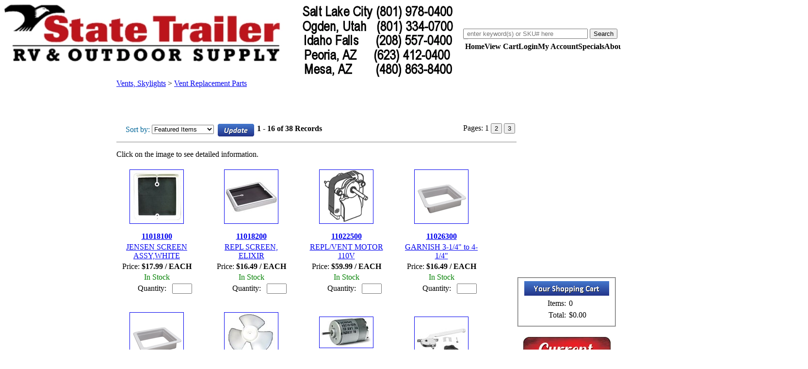

--- FILE ---
content_type: text/html; charset=UTF-8
request_url: https://www.statetrailer.com/products.php?category=Vents%2C%20Skylights&cat=D3&subcategory=Vent%20Replacement%20Parts&subcat=16K
body_size: 30162
content:
<!DOCTYPE html>
<html lang="en-us">
  <head>
    <title>Products</title>
    <meta http-equiv="Content-Type" content="text/html; charset=UTF-8">
    <meta name="vs_targetSchema" content="https://schemas.microsoft.com/intellisense/ie5">
    <meta name="description" content="State Trailer Supply is your one source for all your RV parts, supplies, accessories and service needs.">
    <meta name="keywords" content="4x4, offroad, winches, thetford, dorcy, sealand, torklift, happijac, truck, tiedowns, camping, heaters, mr. heater, dometic, norcold, carrier air conditioners, hydroflame, steel horse, fifth wheel tailgates, tailgates, mud flaps, towing accessories, motorhome parts, travel trailers, utility trailers, horse trailers, motorcycle carriers, thetford parts, truck hitches, trailer wiring, fifth wheel hitches, truck antenna's, manufactured home parts, outdoor living, camping goods, Rv care and maintenance, rv parts, rv, motorhome, recreational vehicle">
    <meta name="author" content="State Trailer Supply">
    <meta name="robots" content="index,follow">
	<meta name="robots" content="NOYDIR">
	<meta name="robots" content="NOODP">
    <meta name="revisit-after" content="15 days">
    <meta name="distribution" content="global">
    <meta name="viewport" content="width=device-width, initial-scale=1">
	<meta property="og:locale" content="en_US" >
	<meta property="og:type" content="homepage" >
	<meta property="og:title" content="State Trailer Supply" >
	<meta property="og:description" content="State Trailer Supply is your one source for all your RV parts, supplies, accessories and service needs" >
	<meta property="og:url" content="https://www.statetrailer.com/" >
	<meta property="og:site_name" content="State Trailer Supply" >
    <meta name="google-site-verification" content="stYkk_MvS5BeHLpNWJf5rImnfGKz6Y9RWT6vn3GvtUI" >
	<link rel="canonical" href="https://www.statetrailer.com/">
    <link rel="shortcut icon" href="images/stseagle.ico" type="image/x-icon">
    <link rel="stylesheet" type="text/css" href="styles/cpsql.styles.css" >
	<link rel="preload" href="styles/dtree.css">
    <link rel="stylesheet" type="text/css" href="styles/dtree.css">
    <link rel="stylesheet" type="text/css" href="styles/dropdown.css">
	<link href="styles/homepage.css" rel="stylesheet" type="text/css">
    <script type="text/javascript" src="javascripts/misc.js"></script>
    <script type="text/javascript" src="javascripts/dtree.js"></script>
	<script type="text/javascript" src="javascripts/jquery-3.5.1.min.js"></script>
    <script type="text/javascript" src="javascripts/jquery.easing.1.3.min.js"></script>
	<script type="text/javascript" src="javascripts/slider.js"></script>	
    <style>
      table.header{
        background-image: url('images/clearpixel.png');
        background-repeat: no-repeat;
      }
	  
.navbar .container-fluid .collapse{
	font-size: 20px;
}

/* ============ desktop view ============ */
@media all and (min-width: 992px) {
	.navbar .nav-item .dropdown-menu{ display: none; }
	.navbar .nav-item:hover .nav-link{   }
	.navbar .nav-item .nav-link{font-size: 1rem;}
	.navbar .nav-item:hover .dropdown-menu{ display: block; }
	.navbar .nav-item .dropdown-menu{ margin-top:0; }
}	
/* ============ desktop view .end// ============ */

.sidebar li .submenu{ 
	list-style: none; 
	margin: 0; 
	padding: 0; 
	padding-left: 1rem; 
	padding-right: 1rem;
}
.sidebar .nav-link {
    font-weight: 500;
	font-size: .8rem;
    color: var(--bs-dark);
}
.sidebar .nav-link:hover {
    color: var(--bs-primary);
}
    </style>
	<!-- Google Tag Manager -->
	<script>(function(w,d,s,l,i){w[l]=w[l]||[];w[l].push({'gtm.start':
	new Date().getTime(),event:'gtm.js'});var f=d.getElementsByTagName(s)[0],
	j=d.createElement(s),dl=l!='dataLayer'?'&l='+l:'';j.async=true;j.src=
	'https://www.googletagmanager.com/gtm.js?id='+i+dl;f.parentNode.insertBefore(j,f);
	})(window,document,'script','dataLayer','GTM-KSJWZKJ');</script>
	<!-- End Google Tag Manager -->
	  	  	  	  	    </head>
  <body>
	<noscript><iframe src="https://www.googletagmanager.com/ns.html?id=GTM-KSJWZKJ"
	height="0" width="0" style="display:none;visibility:hidden" aria-hidden="true" role="none"></iframe></noscript>

   <table id="header" class="header" border="0" cellpadding="0" cellspacing="0" width="100%" style="align:center;vertical-align:top;" aria-label="page header">
      <tr>
        <td width="1" height="70" rowspan="2" id="leftheaderfill">
	  	  <a href="https://www.statetrailer.com/index.php" aria-label="click logo image to return to the website home page">
		<picture>
			<source srcset="https://www.statetrailer.com/images/header.webp" type="image/webp">
			<source srcset="https://www.statetrailer.com/images/header.png" type="image/png">
			<img src="https://www.statetrailer.com/images/header.png" alt="State Trailer Supply logo" aria-label="click logo image to return to the website home page">
		</picture>
		<!-- <img src="https://www.statetrailer.com/images/header.png" type="image/png" height="70" alt="State Trailer"/> -->
	  </a>
	          </td>
        <td id="logo" class="header">
          <table border="0" cellpadding="0" cellspacing="0" width="100%">
            <tr aria-label="contains the search box for this site">
              <!--<td align="center" height="40" style="vertical-align:middle;" id="centerheaderfill">&nbsp;</td>-->
			    <!-- Mobile else if statement -->
                              <td id="mini_search" width="10" rowspan="2" style="float:left; border-style: solid; border-color: #CDCDCD; border-width: 0px 0px 1px 0px;">
                           <div style="white-space:nowrap;" >
          <form name="mini-search" method="post" action="sproducts.php" style="display:inline" role="search">
            <input type="hidden" name="and" value="1" aria-hidden="true"/>
            <input type="hidden" name="search" value="Search" aria-hidden="true"/>
			<input class="mini-search_box" aria-label="Search Text" type="text" name="keywords" size="30" placeholder=" enter keyword(s) or SKU# here" aria-placeholder="enter keywords or SKU here" aria-autocomplete="list"/>
            <input class="buttons" type="submit" name="search" value="Search" alt="Submit" aria-label="submit button"/>
         </form>
         </div>
                </td>
                                                      </tr>
						  <!-- Mobile else if statement -->
                          <!-- Begin Tabs -->
              <tr>
                <td class="header" align="right" height="30" colspan="2">
                  <table border="0" cellpadding="0" cellspacing="0" width="100%">
                    <tr>
                      <td class="tab-inactive" align="right" width="100%" height="30" style="vertical-align:middle;">
                        &nbsp;
                      </td>
                                                                                                <td class="tabbody-inactive" align="center" height="30" style="" onclick="window.location = 'index.php'">
                            <b>Home</b>
                          </td>
                                                                                                                        <td class="tabbody-inactive" align="center" height="30" style="" onclick="window.location = 'cart.php'">
                            <b>View&nbsp;Cart</b>
                          </td>
                                                                                                                        <td class="tabbody-inactive" align="center" height="30" style="" onclick="window.location = 'login.php'">
                            <b>Login</b>
                          </td>
                                                                                                                        <td class="tabbody-inactive" align="center" height="30" style="" onclick="window.location = 'accountinfo.php'">
                            <b>My&nbsp;Account</b>
                          </td>
                                                                                                                        <td class="tabbody-inactive" align="center" height="30" style="" onclick="window.location = 'specials.php'">
                            <b>Specials</b>
                          </td>
                                                                                                                        <td class="tabbody-inactive" align="center" height="30" style="" onclick="window.location = 'aboutus.php'">
                            <b>About&nbsp;Us</b>
                          </td>
                                                                                                                        <td class="tabbody-inactive" align="center" height="30" style="" onclick="window.location = 'contact.php'">
                            <b>Store&nbsp;Locations</b>
                          </td>
                                                                                                                        <td class="tabbody-inactive" align="center" height="30" style="" onclick="window.location = 'faqs.php'">
                            <b>FAQS</b>
                          </td>
                                                                    <td class="tab-inactive" width="175" height="30" id="rightfillcell">
                        <img src="images/clearpixel.png" width="175" height="30" id="rightfillimage" style="display: block" alt="blank image" role="none"/>
                      </td>
                    </tr>
                  </table>
                </td>
              </tr>
              <!-- End Tabs -->
            			  <!-- Mobile end if statement -->
          </table>
        </td>   
      </tr>
          </table>
    <table border="0" cellpadding="0" cellspacing="0" width="100%" style="align:center;vertical-align:top;height:100%;">
      <tr>
                  <!-- left column begins -->
		    <!-- Mobile else if statement -->
          <td id="leftcolumn" align="center" width="225" aria-label="left column">
            <table border="0" cellpadding="0" cellspacing="0" width="100%" style="align:center;vertical-align:top;">
              <tr>
                <td height="1">
                  <img src="images/clearpixel.png" border="0" width="1" height="1" alt="Blank Image" role="none"/>
                </td>
              </tr>
                                            <tr>
                  <td id="mini_login" align="center" width="100%">
                              <style>
              #minilogin_table{
	              height:18px;
                  vertical-align:top;
	              border-style: solid;
	              border-color: #CDCDCD;
	              border-width: 1px 1px 1px 1px;
	              background-color: #ffffff;
              }
              #minilogin_table td{
	              font-size: 9px;
                  vertical-align:middle;
              }
              #minilogin_table input.textinput{
	              height:16px;
	              font-size: 9px;
                  vertical-align:middle;
              }
          </style>
          <!-- login if applicable -->
          <form method="post" action="https://www.statetrailer.com/login.php" aria-label="customer login">
            <input type="hidden" name="login" value="true" aria-hidden="true">
            <fieldset>
				<legend>Login</legend>
				<picture>
					<source srcset="images/blue/customer_login.webp" type="image/webp">
					<source srcset="images/blue/customer_login.png" type="image/png">
					<img src="images/blue/customer_login.png" alt="Customer Login" title="Customer Login" aria-label="Customer Login Image" role="img" />
				</picture>
                                                    <table id="minilogin_table" border="0" cellpadding="3" cellspacing="0" align="center" style="border-width:0px;">
                                                              <tr>
                        <td align="right">Email: </td>
                        <td style="padding-top:2px;">
                          <input type="text" name="login:email_adrs" size="10" id="login:email_adrs" aria-label="your email address"/>
                        </td>
                      </tr>
                                                                                                      <tr>
                      <td align="right">Password: </td>
                        <td style="padding-top:2px;">
                        <input type="password" name="login:password" size="10" id="login:password" aria-label="password" />
                      </td>
                    </tr>
                                        <tr>
                      <td colspan="2" align="center">
                        <br />
                        <input class="buttons" type="image" name="dologin" value="Login" id="login" src="images/blue/login.png" alt="Login" role="button" aria-label="Login Button" />
						<br />
						<a href="register.php" title="Register" aria-label="click to register with the us">Click here to register</a>
						<br/>Only buy from s t a t e t r a i l e r . c o m
                      </td>
                    </tr>
                  </table>            
                            </fieldset>
	    <br clear="all" />
          </form>
                  </td>
                </tr>
                                            <tr>
                  <td id="cat_list" align="center" width="100%">
                                        <fieldset>
						<picture>
							<source srcset="images/blue/product_categories2.webp" type="image/webp" />
							<source srcset="images/blue/product_categories2.png" type="image/png" />
							<img src="images/blue/product_categories2.png" alt="Product Categories" role="img" aria-label="product categories heading image"/>
						</picture>
                      <table border="0" cellpadding="0" cellspacing="0" width="100%" style="padding-top:10px;" aria-label="list of product categories">
                        <tr>
                          <td style="align:left;vertical-align:top;padding:5px;">
                            <!-- category list -->
                            
<div class="dtree">
<script>
<!--
d = new dTree('d');
d.closeAll();
d.config.useCookies = false;
d.config.useIcons = true;
d.config.useLines = true;
d.config.inOrder = true;

// root element
d.add(0,-1,'');

              					d.add(1, 0, 'Air Conditioners', 'https://www.statetrailer.com/cat_landing.php?category=Air+Conditioners&cat=A1&image=A1_LANDING.webp', 'Air Conditioners', '', 'images/menu/arrow_right.gif', 'images/menu/arrow_right.gif');
		                                d.add(2, 1, 'AC Covers', 'https://www.statetrailer.com/products.php?category=Air+Conditioners&cat=A1&subcategory=AC+Covers&subcat=10E', 'AC Covers', '', 'images/menu/arrow_right.gif', 'images/menu/arrow_right.gif');
                                d.add(3, 1, 'AC Parts', 'https://www.statetrailer.com/products.php?category=Air+Conditioners&cat=A1&subcategory=AC+Parts&subcat=30P', 'AC Parts', '', 'images/menu/arrow_right.gif', 'images/menu/arrow_right.gif');
                                d.add(4, 1, 'Air Conditioners', 'https://www.statetrailer.com/products.php?category=Air+Conditioners&cat=A1&subcategory=Air+Conditioners&subcat=04B', 'Air Conditioners', '', 'images/menu/arrow_right.gif', 'images/menu/arrow_right.gif');
                                d.add(5, 1, 'Coleman AC Parts', 'https://www.statetrailer.com/products.php?category=Air+Conditioners&cat=A1&subcategory=Coleman+AC+Parts&subcat=030', 'Coleman AC Parts', '', 'images/menu/arrow_right.gif', 'images/menu/arrow_right.gif');
                                d.add(6, 1, 'Dometic AC Parts', 'https://www.statetrailer.com/products.php?category=Air+Conditioners&cat=A1&subcategory=Dometic+AC+Parts&subcat=031', 'Dometic AC Parts', '', 'images/menu/arrow_right.gif', 'images/menu/arrow_right.gif');
                        					d.add(7, 0, 'Awnings, Mats & Parts', 'https://www.statetrailer.com/cat_landing.php?category=Awnings%2C+Mats+%26+Parts&cat=A2&image=A2_LANDING.webp', 'Awnings, Mats & Parts', '', 'images/menu/arrow_right.gif', 'images/menu/arrow_right.gif');
		                                d.add(8, 7, 'A&E Awning Parts', 'https://www.statetrailer.com/products.php?category=Awnings%2C+Mats+%26+Parts&cat=A2&subcategory=A%26E+Awning+Parts&subcat=038', 'A&E Awning Parts', '', 'images/menu/arrow_right.gif', 'images/menu/arrow_right.gif');
                                d.add(9, 7, 'Awning Accessories', 'https://www.statetrailer.com/products.php?category=Awnings%2C+Mats+%26+Parts&cat=A2&subcategory=Awning+Accessories&subcat=10B', 'Awning Accessories', '', 'images/menu/arrow_right.gif', 'images/menu/arrow_right.gif');
                                d.add(10, 7, 'Awning Mats', 'https://www.statetrailer.com/products.php?category=Awnings%2C+Mats+%26+Parts&cat=A2&subcategory=Awning+Mats&subcat=10M', 'Awning Mats', '', 'images/menu/arrow_right.gif', 'images/menu/arrow_right.gif');
                                d.add(11, 7, 'Awning Parts', 'https://www.statetrailer.com/products.php?category=Awnings%2C+Mats+%26+Parts&cat=A2&subcategory=Awning+Parts&subcat=10C', 'Awning Parts', '', 'images/menu/arrow_right.gif', 'images/menu/arrow_right.gif');
                                d.add(12, 7, 'Awnings', 'https://www.statetrailer.com/products.php?category=Awnings%2C+Mats+%26+Parts&cat=A2&subcategory=Awnings&subcat=10A', 'Awnings', '', 'images/menu/arrow_right.gif', 'images/menu/arrow_right.gif');
                                d.add(13, 7, 'Carefree Awning Parts', 'https://www.statetrailer.com/products.php?category=Awnings%2C+Mats+%26+Parts&cat=A2&subcategory=Carefree+Awning+Parts&subcat=039', 'Carefree Awning Parts', '', 'images/menu/arrow_right.gif', 'images/menu/arrow_right.gif');
                        					d.add(14, 0, 'Brakes & Suspension', 'https://www.statetrailer.com/cat_landing.php?category=Brakes+%26+Suspension&cat=B1&image=B1_LANDING.webp', 'Brakes & Suspension', '', 'images/menu/arrow_right.gif', 'images/menu/arrow_right.gif');
		                                d.add(15, 14, 'Air Helper Springs', 'https://www.statetrailer.com/products.php?category=Brakes+%26+Suspension&cat=B1&subcategory=Air+Helper+Springs&subcat=13H', 'Air Helper Springs', '', 'images/menu/arrow_right.gif', 'images/menu/arrow_right.gif');
                                d.add(16, 14, 'Axle Components', 'https://www.statetrailer.com/products.php?category=Brakes+%26+Suspension&cat=B1&subcategory=Axle+Components&subcat=15I', 'Axle Components', '', 'images/menu/arrow_right.gif', 'images/menu/arrow_right.gif');
                                d.add(17, 14, 'Bearings, Caps & Seals', 'https://www.statetrailer.com/products.php?category=Brakes+%26+Suspension&cat=B1&subcategory=Bearings%2C+Caps+%26+Seals&subcat=13K', 'Bearings, Caps & Seals', '', 'images/menu/arrow_right.gif', 'images/menu/arrow_right.gif');
                                d.add(18, 14, 'Brake Assemblies & Parts', 'https://www.statetrailer.com/products.php?category=Brakes+%26+Suspension&cat=B1&subcategory=Brake+Assemblies+%26+Parts&subcat=13B', 'Brake Assemblies & Parts', '', 'images/menu/arrow_right.gif', 'images/menu/arrow_right.gif');
                                d.add(19, 14, 'Brake Control Accessories', 'https://www.statetrailer.com/products.php?category=Brakes+%26+Suspension&cat=B1&subcategory=Brake+Control+Accessories&subcat=15C', 'Brake Control Accessories', '', 'images/menu/arrow_right.gif', 'images/menu/arrow_right.gif');
                                d.add(20, 14, 'Brake Controls', 'https://www.statetrailer.com/products.php?category=Brakes+%26+Suspension&cat=B1&subcategory=Brake+Controls&subcat=15B', 'Brake Controls', '', 'images/menu/arrow_right.gif', 'images/menu/arrow_right.gif');
                                d.add(21, 14, 'Breakaway Parts', 'https://www.statetrailer.com/products.php?category=Brakes+%26+Suspension&cat=B1&subcategory=Breakaway+Parts&subcat=13J', 'Breakaway Parts', '', 'images/menu/arrow_right.gif', 'images/menu/arrow_right.gif');
                                d.add(22, 14, 'Firestone Air Bags', 'https://www.statetrailer.com/products.php?category=Brakes+%26+Suspension&cat=B1&subcategory=Firestone+Air+Bags&subcat=13HF', 'Firestone Air Bags', '', 'images/menu/arrow_right.gif', 'images/menu/arrow_right.gif');
                                d.add(23, 14, 'Leaf Springs', 'https://www.statetrailer.com/products.php?category=Brakes+%26+Suspension&cat=B1&subcategory=Leaf+Springs&subcat=15S', 'Leaf Springs', '', 'images/menu/arrow_right.gif', 'images/menu/arrow_right.gif');
                                d.add(24, 14, 'Spindles', 'https://www.statetrailer.com/products.php?category=Brakes+%26+Suspension&cat=B1&subcategory=Spindles&subcat=13I', 'Spindles', '', 'images/menu/arrow_right.gif', 'images/menu/arrow_right.gif');
                                d.add(25, 14, 'U-Bolts', 'https://www.statetrailer.com/products.php?category=Brakes+%26+Suspension&cat=B1&subcategory=U-Bolts&subcat=13G', 'U-Bolts', '', 'images/menu/arrow_right.gif', 'images/menu/arrow_right.gif');
                        					d.add(26, 0, 'Camping & Outdoors', 'https://www.statetrailer.com/cat_landing.php?category=Camping+%26+Outdoors&cat=C1&image=C1_LANDING.webp', 'Camping & Outdoors', '', 'images/menu/arrow_right.gif', 'images/menu/arrow_right.gif');
		                                d.add(27, 26, 'BBQ & Accessories', 'https://www.statetrailer.com/products.php?category=Camping+%26+Outdoors&cat=C1&subcategory=BBQ+%26+Accessories&subcat=04Q', 'BBQ & Accessories', '', 'images/menu/arrow_right.gif', 'images/menu/arrow_right.gif');
                                d.add(28, 26, 'Camp Chef', 'https://www.statetrailer.com/products.php?category=Camping+%26+Outdoors&cat=C1&subcategory=Camp+Chef&subcat=02L', 'Camp Chef', '', 'images/menu/arrow_right.gif', 'images/menu/arrow_right.gif');
                                d.add(29, 26, 'Camp Lights', 'https://www.statetrailer.com/products.php?category=Camping+%26+Outdoors&cat=C1&subcategory=Camp+Lights&subcat=02F', 'Camp Lights', '', 'images/menu/arrow_right.gif', 'images/menu/arrow_right.gif');
                                d.add(30, 26, 'Camping Equipment', 'https://www.statetrailer.com/products.php?category=Camping+%26+Outdoors&cat=C1&subcategory=Camping+Equipment&subcat=02C', 'Camping Equipment', '', 'images/menu/arrow_right.gif', 'images/menu/arrow_right.gif');
                                d.add(31, 26, 'Chairs & Recliners', 'https://www.statetrailer.com/products.php?category=Camping+%26+Outdoors&cat=C1&subcategory=Chairs+%26+Recliners&subcat=02E', 'Chairs & Recliners', '', 'images/menu/arrow_right.gif', 'images/menu/arrow_right.gif');
                                d.add(32, 26, 'Clothing', 'https://www.statetrailer.com/products.php?category=Camping+%26+Outdoors&cat=C1&subcategory=Clothing&subcat=02M', 'Clothing', '', 'images/menu/arrow_right.gif', 'images/menu/arrow_right.gif');
                                d.add(33, 26, 'Compass', 'https://www.statetrailer.com/products.php?category=Camping+%26+Outdoors&cat=C1&subcategory=Compass&subcat=05C', 'Compass', '', 'images/menu/arrow_right.gif', 'images/menu/arrow_right.gif');
                                d.add(34, 26, 'Flags and Banners', 'https://www.statetrailer.com/products.php?category=Camping+%26+Outdoors&cat=C1&subcategory=Flags+and+Banners&subcat=02F1', 'Flags and Banners', '', 'images/menu/arrow_right.gif', 'images/menu/arrow_right.gif');
                                d.add(35, 26, 'Flashlights', 'https://www.statetrailer.com/products.php?category=Camping+%26+Outdoors&cat=C1&subcategory=Flashlights&subcat=06F', 'Flashlights', '', 'images/menu/arrow_right.gif', 'images/menu/arrow_right.gif');
                                d.add(36, 26, 'Gas Cans & Accessories', 'https://www.statetrailer.com/products.php?category=Camping+%26+Outdoors&cat=C1&subcategory=Gas+Cans+%26+Accessories&subcat=08C', 'Gas Cans & Accessories', '', 'images/menu/arrow_right.gif', 'images/menu/arrow_right.gif');
                                d.add(37, 26, 'Insect Control', 'https://www.statetrailer.com/products.php?category=Camping+%26+Outdoors&cat=C1&subcategory=Insect+Control&subcat=02I', 'Insect Control', '', 'images/menu/arrow_right.gif', 'images/menu/arrow_right.gif');
                                d.add(38, 26, 'Lighters', 'https://www.statetrailer.com/products.php?category=Camping+%26+Outdoors&cat=C1&subcategory=Lighters&subcat=02O', 'Lighters', '', 'images/menu/arrow_right.gif', 'images/menu/arrow_right.gif');
                                d.add(39, 26, 'Maintenance & Repair', 'https://www.statetrailer.com/products.php?category=Camping+%26+Outdoors&cat=C1&subcategory=Maintenance+%26+Repair&subcat=12J', 'Maintenance & Repair', '', 'images/menu/arrow_right.gif', 'images/menu/arrow_right.gif');
                                d.add(40, 26, 'Outdoor Cookware', 'https://www.statetrailer.com/products.php?category=Camping+%26+Outdoors&cat=C1&subcategory=Outdoor+Cookware&subcat=02K', 'Outdoor Cookware', '', 'images/menu/arrow_right.gif', 'images/menu/arrow_right.gif');
                                d.add(41, 26, 'Personal Care', 'https://www.statetrailer.com/products.php?category=Camping+%26+Outdoors&cat=C1&subcategory=Personal+Care&subcat=04V', 'Personal Care', '', 'images/menu/arrow_right.gif', 'images/menu/arrow_right.gif');
                                d.add(42, 26, 'Picnic Supplies', 'https://www.statetrailer.com/products.php?category=Camping+%26+Outdoors&cat=C1&subcategory=Picnic+Supplies&subcat=02P', 'Picnic Supplies', '', 'images/menu/arrow_right.gif', 'images/menu/arrow_right.gif');
                                d.add(43, 26, 'Portable Stoves', 'https://www.statetrailer.com/products.php?category=Camping+%26+Outdoors&cat=C1&subcategory=Portable+Stoves&subcat=02T', 'Portable Stoves', '', 'images/menu/arrow_right.gif', 'images/menu/arrow_right.gif');
                                d.add(44, 26, 'Sleeping Bags & Hammocks', 'https://www.statetrailer.com/products.php?category=Camping+%26+Outdoors&cat=C1&subcategory=Sleeping+Bags+%26+Hammocks&subcat=02S', 'Sleeping Bags & Hammocks', '', 'images/menu/arrow_right.gif', 'images/menu/arrow_right.gif');
                                d.add(45, 26, 'Storage Totes & Bags', 'https://www.statetrailer.com/products.php?category=Camping+%26+Outdoors&cat=C1&subcategory=Storage+Totes+%26+Bags&subcat=03S', 'Storage Totes & Bags', '', 'images/menu/arrow_right.gif', 'images/menu/arrow_right.gif');
                                d.add(46, 26, 'Tables & Table Hardware', 'https://www.statetrailer.com/products.php?category=Camping+%26+Outdoors&cat=C1&subcategory=Tables+%26+Table+Hardware&subcat=16H', 'Tables & Table Hardware', '', 'images/menu/arrow_right.gif', 'images/menu/arrow_right.gif');
                                d.add(47, 26, 'Tents & Shade', 'https://www.statetrailer.com/products.php?category=Camping+%26+Outdoors&cat=C1&subcategory=Tents+%26+Shade&subcat=02N', 'Tents & Shade', '', 'images/menu/arrow_right.gif', 'images/menu/arrow_right.gif');
                                d.add(48, 26, 'Water Storage', 'https://www.statetrailer.com/products.php?category=Camping+%26+Outdoors&cat=C1&subcategory=Water+Storage&subcat=02J', 'Water Storage', '', 'images/menu/arrow_right.gif', 'images/menu/arrow_right.gif');
                                d.add(49, 26, 'Weather Thermometer', 'https://www.statetrailer.com/products.php?category=Camping+%26+Outdoors&cat=C1&subcategory=Weather+Thermometer&subcat=05W', 'Weather Thermometer', '', 'images/menu/arrow_right.gif', 'images/menu/arrow_right.gif');
                        					d.add(50, 0, 'Covers, RV', 'https://www.statetrailer.com/cat_landing.php?category=Covers%2C+RV&cat=C2&image=C2_LANDING.webp', 'Covers, RV', '', 'images/menu/arrow_right.gif', 'images/menu/arrow_right.gif');
		                                d.add(51, 50, '5th Wheel Covers', 'https://www.statetrailer.com/products.php?category=Covers%2C+RV&cat=C2&subcategory=5th+Wheel+Covers&subcat=10U', '5th Wheel Covers', '', 'images/menu/arrow_right.gif', 'images/menu/arrow_right.gif');
                                d.add(52, 50, 'Motorhome Covers', 'https://www.statetrailer.com/products.php?category=Covers%2C+RV&cat=C2&subcategory=Motorhome+Covers&subcat=10R', 'Motorhome Covers', '', 'images/menu/arrow_right.gif', 'images/menu/arrow_right.gif');
                                d.add(53, 50, 'Tarps', 'https://www.statetrailer.com/products.php?category=Covers%2C+RV&cat=C2&subcategory=Tarps&subcat=10K', 'Tarps', '', 'images/menu/arrow_right.gif', 'images/menu/arrow_right.gif');
                                d.add(54, 50, 'Tent Trailer Covers', 'https://www.statetrailer.com/products.php?category=Covers%2C+RV&cat=C2&subcategory=Tent+Trailer+Covers&subcat=10O', 'Tent Trailer Covers', '', 'images/menu/arrow_right.gif', 'images/menu/arrow_right.gif');
                                d.add(55, 50, 'Tire Covers', 'https://www.statetrailer.com/products.php?category=Covers%2C+RV&cat=C2&subcategory=Tire+Covers&subcat=10I', 'Tire Covers', '', 'images/menu/arrow_right.gif', 'images/menu/arrow_right.gif');
                                d.add(56, 50, 'Trailer Covers', 'https://www.statetrailer.com/products.php?category=Covers%2C+RV&cat=C2&subcategory=Trailer+Covers&subcat=10P', 'Trailer Covers', '', 'images/menu/arrow_right.gif', 'images/menu/arrow_right.gif');
                                d.add(57, 50, 'Truck Camper Covers', 'https://www.statetrailer.com/products.php?category=Covers%2C+RV&cat=C2&subcategory=Truck+Camper+Covers&subcat=10Q', 'Truck Camper Covers', '', 'images/menu/arrow_right.gif', 'images/menu/arrow_right.gif');
                                d.add(58, 50, 'Windshield Covers', 'https://www.statetrailer.com/products.php?category=Covers%2C+RV&cat=C2&subcategory=Windshield+Covers&subcat=10W', 'Windshield Covers', '', 'images/menu/arrow_right.gif', 'images/menu/arrow_right.gif');
                        					d.add(59, 0, 'Directories & Books', 'https://www.statetrailer.com/cat_landing.php?category=Directories+%26+Books&cat=D1&image=D1_LANDING.webp', 'Directories & Books', '', 'images/menu/arrow_right.gif', 'images/menu/arrow_right.gif');
		                                d.add(60, 59, 'Atlases & Maps', 'https://www.statetrailer.com/products.php?category=Directories+%26+Books&cat=D1&subcategory=Atlases+%26+Maps&subcat=01A', 'Atlases & Maps', '', 'images/menu/arrow_right.gif', 'images/menu/arrow_right.gif');
                                d.add(61, 59, 'Books', 'https://www.statetrailer.com/products.php?category=Directories+%26+Books&cat=D1&subcategory=Books&subcat=01B', 'Books', '', 'images/menu/arrow_right.gif', 'images/menu/arrow_right.gif');
                                d.add(62, 59, 'Cookbooks', 'https://www.statetrailer.com/products.php?category=Directories+%26+Books&cat=D1&subcategory=Cookbooks&subcat=01C', 'Cookbooks', '', 'images/menu/arrow_right.gif', 'images/menu/arrow_right.gif');
                                d.add(63, 59, 'RV Repair Books', 'https://www.statetrailer.com/products.php?category=Directories+%26+Books&cat=D1&subcategory=RV+Repair+Books&subcat=01R', 'RV Repair Books', '', 'images/menu/arrow_right.gif', 'images/menu/arrow_right.gif');
                        					d.add(64, 0, 'Doors, Windows & Trim', 'https://www.statetrailer.com/cat_landing.php?category=Doors%2C+Windows+%26+Trim&cat=D2&image=D2_LANDING.webp', 'Doors, Windows & Trim', '', 'images/menu/arrow_right.gif', 'images/menu/arrow_right.gif');
		                                d.add(65, 64, 'Baggage & Access Doors', 'https://www.statetrailer.com/products.php?category=Doors%2C+Windows+%26+Trim&cat=D2&subcategory=Baggage+%26+Access+Doors&subcat=11A', 'Baggage & Access Doors', '', 'images/menu/arrow_right.gif', 'images/menu/arrow_right.gif');
                                d.add(66, 64, 'Drip Caps', 'https://www.statetrailer.com/products.php?category=Doors%2C+Windows+%26+Trim&cat=D2&subcategory=Drip+Caps&subcat=11F', 'Drip Caps', '', 'images/menu/arrow_right.gif', 'images/menu/arrow_right.gif');
                                d.add(67, 64, 'Entry & Interior Doors', 'https://www.statetrailer.com/products.php?category=Doors%2C+Windows+%26+Trim&cat=D2&subcategory=Entry+%26+Interior+Doors&subcat=11B', 'Entry & Interior Doors', '', 'images/menu/arrow_right.gif', 'images/menu/arrow_right.gif');
                                d.add(68, 64, 'Entry Door Hardware', 'https://www.statetrailer.com/products.php?category=Doors%2C+Windows+%26+Trim&cat=D2&subcategory=Entry+Door+Hardware&subcat=16F', 'Entry Door Hardware', '', 'images/menu/arrow_right.gif', 'images/menu/arrow_right.gif');
                                d.add(69, 64, 'Tools', 'https://www.statetrailer.com/products.php?category=Doors%2C+Windows+%26+Trim&cat=D2&subcategory=Tools&subcat=16J', 'Tools', '', 'images/menu/arrow_right.gif', 'images/menu/arrow_right.gif');
                                d.add(70, 64, 'Trim & Moldings', 'https://www.statetrailer.com/products.php?category=Doors%2C+Windows+%26+Trim&cat=D2&subcategory=Trim+%26+Moldings&subcat=10N', 'Trim & Moldings', '', 'images/menu/arrow_right.gif', 'images/menu/arrow_right.gif');
                                d.add(71, 64, 'Windows & Accessories', 'https://www.statetrailer.com/products.php?category=Doors%2C+Windows+%26+Trim&cat=D2&subcategory=Windows+%26+Accessories&subcat=11E', 'Windows & Accessories', '', 'images/menu/arrow_right.gif', 'images/menu/arrow_right.gif');
                        					d.add(72, 0, 'Electrical', 'https://www.statetrailer.com/cat_landing.php?category=Electrical&cat=E1&image=E1_LANDING.webp', 'Electrical', '', 'images/menu/arrow_right.gif', 'images/menu/arrow_right.gif');
		                                d.add(73, 72, '11a', 'https://www.statetrailer.com/products.php?category=Electrical&cat=E1&subcategory=11a&subcat=11A', '11a', '', 'images/menu/arrow_right.gif', 'images/menu/arrow_right.gif');
                                d.add(74, 72, '110V Power Cords', 'https://www.statetrailer.com/products.php?category=Electrical&cat=E1&subcategory=110V+Power+Cords&subcat=07Q', '110V Power Cords', '', 'images/menu/arrow_right.gif', 'images/menu/arrow_right.gif');
                                d.add(75, 72, 'Batteries', 'https://www.statetrailer.com/products.php?category=Electrical&cat=E1&subcategory=Batteries&subcat=07B', 'Batteries', '', 'images/menu/arrow_right.gif', 'images/menu/arrow_right.gif');
                                d.add(76, 72, 'Batteries 12V', 'https://www.statetrailer.com/products.php?category=Electrical&cat=E1&subcategory=Batteries+12V&subcat=07L', 'Batteries 12V', '', 'images/menu/arrow_right.gif', 'images/menu/arrow_right.gif');
                                d.add(77, 72, 'Battery Accessories', 'https://www.statetrailer.com/products.php?category=Electrical&cat=E1&subcategory=Battery+Accessories&subcat=07M', 'Battery Accessories', '', 'images/menu/arrow_right.gif', 'images/menu/arrow_right.gif');
                                d.add(78, 72, 'Battery Boxes, Disconnects', 'https://www.statetrailer.com/products.php?category=Electrical&cat=E1&subcategory=Battery+Boxes%2C+Disconnects&subcat=07C', 'Battery Boxes, Disconnects', '', 'images/menu/arrow_right.gif', 'images/menu/arrow_right.gif');
                                d.add(79, 72, 'Booster Cables', 'https://www.statetrailer.com/products.php?category=Electrical&cat=E1&subcategory=Booster+Cables&subcat=07H', 'Booster Cables', '', 'images/menu/arrow_right.gif', 'images/menu/arrow_right.gif');
                                d.add(80, 72, 'Circuit Breakers & Flashers', 'https://www.statetrailer.com/products.php?category=Electrical&cat=E1&subcategory=Circuit+Breakers+%26+Flashers&subcat=07F1', 'Circuit Breakers & Flashers', '', 'images/menu/arrow_right.gif', 'images/menu/arrow_right.gif');
                                d.add(81, 72, 'Converters, Inverters, Chargrs', 'https://www.statetrailer.com/products.php?category=Electrical&cat=E1&subcategory=Converters%2C+Inverters%2C+Chargrs&subcat=07E', 'Converters, Inverters, Chargrs', '', 'images/menu/arrow_right.gif', 'images/menu/arrow_right.gif');
                                d.add(82, 72, 'Fuse Holders/Terminal Blocks', 'https://www.statetrailer.com/products.php?category=Electrical&cat=E1&subcategory=Fuse+Holders%2FTerminal+Blocks&subcat=07F2', 'Fuse Holders/Terminal Blocks', '', 'images/menu/arrow_right.gif', 'images/menu/arrow_right.gif');
                                d.add(83, 72, 'Fuses', 'https://www.statetrailer.com/products.php?category=Electrical&cat=E1&subcategory=Fuses&subcat=07F', 'Fuses', '', 'images/menu/arrow_right.gif', 'images/menu/arrow_right.gif');
                                d.add(84, 72, 'Isolators & Solenoids', 'https://www.statetrailer.com/products.php?category=Electrical&cat=E1&subcategory=Isolators+%26+Solenoids&subcat=07J', 'Isolators & Solenoids', '', 'images/menu/arrow_right.gif', 'images/menu/arrow_right.gif');
                                d.add(85, 72, 'Maintenance & Repair', 'https://www.statetrailer.com/products.php?category=Electrical&cat=E1&subcategory=Maintenance+%26+Repair&subcat=12J', 'Maintenance & Repair', '', 'images/menu/arrow_right.gif', 'images/menu/arrow_right.gif');
                                d.add(86, 72, 'Plugs & Adapters 110V', 'https://www.statetrailer.com/products.php?category=Electrical&cat=E1&subcategory=Plugs+%26+Adapters+110V&subcat=07A', 'Plugs & Adapters 110V', '', 'images/menu/arrow_right.gif', 'images/menu/arrow_right.gif');
                                d.add(87, 72, 'Plugs & Adapters 12V', 'https://www.statetrailer.com/products.php?category=Electrical&cat=E1&subcategory=Plugs+%26+Adapters+12V&subcat=07D', 'Plugs & Adapters 12V', '', 'images/menu/arrow_right.gif', 'images/menu/arrow_right.gif');
                                d.add(88, 72, 'Rotary & Toggle Switches', 'https://www.statetrailer.com/products.php?category=Electrical&cat=E1&subcategory=Rotary+%26+Toggle+Switches&subcat=07U1', 'Rotary & Toggle Switches', '', 'images/menu/arrow_right.gif', 'images/menu/arrow_right.gif');
                                d.add(89, 72, 'Storage Totes & Bags', 'https://www.statetrailer.com/products.php?category=Electrical&cat=E1&subcategory=Storage+Totes+%26+Bags&subcat=03S', 'Storage Totes & Bags', '', 'images/menu/arrow_right.gif', 'images/menu/arrow_right.gif');
                                d.add(90, 72, 'Surge Protectors', 'https://www.statetrailer.com/products.php?category=Electrical&cat=E1&subcategory=Surge+Protectors&subcat=07T', 'Surge Protectors', '', 'images/menu/arrow_right.gif', 'images/menu/arrow_right.gif');
                                d.add(91, 72, 'Switches', 'https://www.statetrailer.com/products.php?category=Electrical&cat=E1&subcategory=Switches&subcat=07U', 'Switches', '', 'images/menu/arrow_right.gif', 'images/menu/arrow_right.gif');
                                d.add(92, 72, 'Tools', 'https://www.statetrailer.com/products.php?category=Electrical&cat=E1&subcategory=Tools&subcat=16J', 'Tools', '', 'images/menu/arrow_right.gif', 'images/menu/arrow_right.gif');
                                d.add(93, 72, 'Trailer Connector Kits', 'https://www.statetrailer.com/products.php?category=Electrical&cat=E1&subcategory=Trailer+Connector+Kits&subcat=07P', 'Trailer Connector Kits', '', 'images/menu/arrow_right.gif', 'images/menu/arrow_right.gif');
                                d.add(94, 72, 'Wall Receptacles', 'https://www.statetrailer.com/products.php?category=Electrical&cat=E1&subcategory=Wall+Receptacles&subcat=07R', 'Wall Receptacles', '', 'images/menu/arrow_right.gif', 'images/menu/arrow_right.gif');
                                d.add(95, 72, 'Wall Switches & Plates', 'https://www.statetrailer.com/products.php?category=Electrical&cat=E1&subcategory=Wall+Switches+%26+Plates&subcat=07U2', 'Wall Switches & Plates', '', 'images/menu/arrow_right.gif', 'images/menu/arrow_right.gif');
                                d.add(96, 72, 'Wire & Cable', 'https://www.statetrailer.com/products.php?category=Electrical&cat=E1&subcategory=Wire+%26+Cable&subcat=07W', 'Wire & Cable', '', 'images/menu/arrow_right.gif', 'images/menu/arrow_right.gif');
                                d.add(97, 72, 'Wire Connectors', 'https://www.statetrailer.com/products.php?category=Electrical&cat=E1&subcategory=Wire+Connectors&subcat=07V', 'Wire Connectors', '', 'images/menu/arrow_right.gif', 'images/menu/arrow_right.gif');
                        					d.add(98, 0, 'Electronics', 'https://www.statetrailer.com/cat_landing.php?category=Electronics&cat=E2&image=E2_LANDING.webp', 'Electronics', '', 'images/menu/arrow_right.gif', 'images/menu/arrow_right.gif');
		                                d.add(99, 98, 'Cameras', 'https://www.statetrailer.com/products.php?category=Electronics&cat=E2&subcategory=Cameras&subcat=07F3', 'Cameras', '', 'images/menu/arrow_right.gif', 'images/menu/arrow_right.gif');
                        					d.add(100, 0, 'Furniture', 'https://www.statetrailer.com/cat_landing.php?category=Furniture&cat=F1&image=F1_LANDING.webp', 'Furniture', '', 'images/menu/arrow_right.gif', 'images/menu/arrow_right.gif');
		                                d.add(101, 100, 'Theatre Seating', 'https://www.statetrailer.com/products.php?category=Furniture&cat=F1&subcategory=Theatre+Seating&subcat=03E', 'Theatre Seating', '', 'images/menu/arrow_right.gif', 'images/menu/arrow_right.gif');
                        					d.add(102, 0, 'Games & Pet Needs', 'https://www.statetrailer.com/cat_landing.php?category=Games+%26+Pet+Needs&cat=G2&image=G2_LANDING.webp', 'Games & Pet Needs', '', 'images/menu/arrow_right.gif', 'images/menu/arrow_right.gif');
		                                d.add(103, 102, 'Games & Kids Stuff', 'https://www.statetrailer.com/products.php?category=Games+%26+Pet+Needs&cat=G2&subcategory=Games+%26+Kids+Stuff&subcat=02G', 'Games & Kids Stuff', '', 'images/menu/arrow_right.gif', 'images/menu/arrow_right.gif');
                                d.add(104, 102, 'Pet Supplies', 'https://www.statetrailer.com/products.php?category=Games+%26+Pet+Needs&cat=G2&subcategory=Pet+Supplies&subcat=02R', 'Pet Supplies', '', 'images/menu/arrow_right.gif', 'images/menu/arrow_right.gif');
                        					d.add(105, 0, 'Generators', 'https://www.statetrailer.com/cat_landing.php?category=Generators&cat=G1&image=G1_LANDING.webp', 'Generators', '', 'images/menu/arrow_right.gif', 'images/menu/arrow_right.gif');
		                                d.add(106, 105, 'Generator Accessories', 'https://www.statetrailer.com/products.php?category=Generators&cat=G1&subcategory=Generator+Accessories&subcat=04K', 'Generator Accessories', '', 'images/menu/arrow_right.gif', 'images/menu/arrow_right.gif');
                                d.add(107, 105, 'Generators', 'https://www.statetrailer.com/products.php?category=Generators&cat=G1&subcategory=Generators&subcat=04G', 'Generators', '', 'images/menu/arrow_right.gif', 'images/menu/arrow_right.gif');
                                d.add(108, 105, 'Onan Generator Parts', 'https://www.statetrailer.com/products.php?category=Generators&cat=G1&subcategory=Onan+Generator+Parts&subcat=27P', 'Onan Generator Parts', '', 'images/menu/arrow_right.gif', 'images/menu/arrow_right.gif');
                                d.add(109, 105, 'Plugs & Adapters 110V', 'https://www.statetrailer.com/products.php?category=Generators&cat=G1&subcategory=Plugs+%26+Adapters+110V&subcat=07A', 'Plugs & Adapters 110V', '', 'images/menu/arrow_right.gif', 'images/menu/arrow_right.gif');
                        					d.add(110, 0, 'Hardware & Tools', 'https://www.statetrailer.com/cat_landing.php?category=Hardware+%26+Tools&cat=H1&image=H1_LANDING.webp', 'Hardware & Tools', '', 'images/menu/arrow_right.gif', 'images/menu/arrow_right.gif');
		                                d.add(111, 110, '17c', 'https://www.statetrailer.com/products.php?category=Hardware+%26+Tools&cat=H1&subcategory=17c&subcat=17C', '17c', '', 'images/menu/arrow_right.gif', 'images/menu/arrow_right.gif');
                                d.add(112, 110, '10n', 'https://www.statetrailer.com/products.php?category=Hardware+%26+Tools&cat=H1&subcategory=10n&subcat=10N', '10n', '', 'images/menu/arrow_right.gif', 'images/menu/arrow_right.gif');
                                d.add(113, 110, '16e2', 'https://www.statetrailer.com/products.php?category=Hardware+%26+Tools&cat=H1&subcategory=16e2&subcat=16E2', '16e2', '', 'images/menu/arrow_right.gif', 'images/menu/arrow_right.gif');
                                d.add(114, 110, 'Assist Handles', 'https://www.statetrailer.com/products.php?category=Hardware+%26+Tools&cat=H1&subcategory=Assist+Handles&subcat=16M', 'Assist Handles', '', 'images/menu/arrow_right.gif', 'images/menu/arrow_right.gif');
                                d.add(115, 110, 'Cabinet Hardware', 'https://www.statetrailer.com/products.php?category=Hardware+%26+Tools&cat=H1&subcategory=Cabinet+Hardware&subcat=16A', 'Cabinet Hardware', '', 'images/menu/arrow_right.gif', 'images/menu/arrow_right.gif');
                                d.add(116, 110, 'Cabinet Hinges', 'https://www.statetrailer.com/products.php?category=Hardware+%26+Tools&cat=H1&subcategory=Cabinet+Hinges&subcat=16G', 'Cabinet Hinges', '', 'images/menu/arrow_right.gif', 'images/menu/arrow_right.gif');
                                d.add(117, 110, 'Entry Door Hardware', 'https://www.statetrailer.com/products.php?category=Hardware+%26+Tools&cat=H1&subcategory=Entry+Door+Hardware&subcat=16F', 'Entry Door Hardware', '', 'images/menu/arrow_right.gif', 'images/menu/arrow_right.gif');
                                d.add(118, 110, 'Entry Door Locks & Keys', 'https://www.statetrailer.com/products.php?category=Hardware+%26+Tools&cat=H1&subcategory=Entry+Door+Locks+%26+Keys&subcat=16T', 'Entry Door Locks & Keys', '', 'images/menu/arrow_right.gif', 'images/menu/arrow_right.gif');
                                d.add(119, 110, 'Fastener Hardware (Nut,Bolt)', 'https://www.statetrailer.com/products.php?category=Hardware+%26+Tools&cat=H1&subcategory=Fastener+Hardware+%28Nut%2CBolt%29&subcat=16D', 'Fastener Hardware (Nut,Bolt)', '', 'images/menu/arrow_right.gif', 'images/menu/arrow_right.gif');
                                d.add(120, 110, 'Gas Props & Brackets', 'https://www.statetrailer.com/products.php?category=Hardware+%26+Tools&cat=H1&subcategory=Gas+Props+%26+Brackets&subcat=16P', 'Gas Props & Brackets', '', 'images/menu/arrow_right.gif', 'images/menu/arrow_right.gif');
                                d.add(121, 110, 'Hardware/Exterior', 'https://www.statetrailer.com/products.php?category=Hardware+%26+Tools&cat=H1&subcategory=Hardware%2FExterior&subcat=16C', 'Hardware/Exterior', '', 'images/menu/arrow_right.gif', 'images/menu/arrow_right.gif');
                                d.add(122, 110, 'Hardware/Interior', 'https://www.statetrailer.com/products.php?category=Hardware+%26+Tools&cat=H1&subcategory=Hardware%2FInterior&subcat=16N', 'Hardware/Interior', '', 'images/menu/arrow_right.gif', 'images/menu/arrow_right.gif');
                                d.add(123, 110, 'Hitch Pins, Clip & Locks', 'https://www.statetrailer.com/products.php?category=Hardware+%26+Tools&cat=H1&subcategory=Hitch+Pins%2C+Clip+%26+Locks&subcat=14P', 'Hitch Pins, Clip & Locks', '', 'images/menu/arrow_right.gif', 'images/menu/arrow_right.gif');
                                d.add(124, 110, 'Knives, Saws, Axes & Shovels', 'https://www.statetrailer.com/products.php?category=Hardware+%26+Tools&cat=H1&subcategory=Knives%2C+Saws%2C+Axes+%26+Shovels&subcat=16S', 'Knives, Saws, Axes & Shovels', '', 'images/menu/arrow_right.gif', 'images/menu/arrow_right.gif');
                                d.add(125, 110, 'Links, Shackles & Hooks', 'https://www.statetrailer.com/products.php?category=Hardware+%26+Tools&cat=H1&subcategory=Links%2C+Shackles+%26+Hooks&subcat=16E5', 'Links, Shackles & Hooks', '', 'images/menu/arrow_right.gif', 'images/menu/arrow_right.gif');
                                d.add(126, 110, 'Misc Straps & Tiedowns', 'https://www.statetrailer.com/products.php?category=Hardware+%26+Tools&cat=H1&subcategory=Misc+Straps+%26+Tiedowns&subcat=16E', 'Misc Straps & Tiedowns', '', 'images/menu/arrow_right.gif', 'images/menu/arrow_right.gif');
                                d.add(127, 110, 'Padlocks & Cable locks', 'https://www.statetrailer.com/products.php?category=Hardware+%26+Tools&cat=H1&subcategory=Padlocks+%26+Cable+locks&subcat=16Q', 'Padlocks & Cable locks', '', 'images/menu/arrow_right.gif', 'images/menu/arrow_right.gif');
                                d.add(128, 110, 'Security & Locks', 'https://www.statetrailer.com/products.php?category=Hardware+%26+Tools&cat=H1&subcategory=Security+%26+Locks&subcat=16L', 'Security & Locks', '', 'images/menu/arrow_right.gif', 'images/menu/arrow_right.gif');
                                d.add(129, 110, 'Tools', 'https://www.statetrailer.com/products.php?category=Hardware+%26+Tools&cat=H1&subcategory=Tools&subcat=16J', 'Tools', '', 'images/menu/arrow_right.gif', 'images/menu/arrow_right.gif');
                                d.add(130, 110, 'Winches & Mounts', 'https://www.statetrailer.com/products.php?category=Hardware+%26+Tools&cat=H1&subcategory=Winches+%26+Mounts&subcat=19Q', 'Winches & Mounts', '', 'images/menu/arrow_right.gif', 'images/menu/arrow_right.gif');
                                d.add(131, 110, 'Window Hardware', 'https://www.statetrailer.com/products.php?category=Hardware+%26+Tools&cat=H1&subcategory=Window+Hardware&subcat=16W', 'Window Hardware', '', 'images/menu/arrow_right.gif', 'images/menu/arrow_right.gif');
                        					d.add(132, 0, 'Heaters & Furnaces', 'https://www.statetrailer.com/cat_landing.php?category=Heaters+%26+Furnaces&cat=H2&image=H2_LANDING.webp', 'Heaters & Furnaces', '', 'images/menu/arrow_right.gif', 'images/menu/arrow_right.gif');
		                                d.add(133, 132, 'Dinosaur Parts', 'https://www.statetrailer.com/products.php?category=Heaters+%26+Furnaces&cat=H2&subcategory=Dinosaur+Parts&subcat=046', 'Dinosaur Parts', '', 'images/menu/arrow_right.gif', 'images/menu/arrow_right.gif');
                                d.add(134, 132, 'Furnace Parts', 'https://www.statetrailer.com/products.php?category=Heaters+%26+Furnaces&cat=H2&subcategory=Furnace+Parts&subcat=40P', 'Furnace Parts', '', 'images/menu/arrow_right.gif', 'images/menu/arrow_right.gif');
                                d.add(135, 132, 'Furnaces Forced Air', 'https://www.statetrailer.com/products.php?category=Heaters+%26+Furnaces&cat=H2&subcategory=Furnaces+Forced+Air&subcat=04J', 'Furnaces Forced Air', '', 'images/menu/arrow_right.gif', 'images/menu/arrow_right.gif');
                                d.add(136, 132, 'Heating Accessories', 'https://www.statetrailer.com/products.php?category=Heaters+%26+Furnaces&cat=H2&subcategory=Heating+Accessories&subcat=04H', 'Heating Accessories', '', 'images/menu/arrow_right.gif', 'images/menu/arrow_right.gif');
                                d.add(137, 132, 'Hydroflame Furnace Parts', 'https://www.statetrailer.com/products.php?category=Heaters+%26+Furnaces&cat=H2&subcategory=Hydroflame+Furnace+Parts&subcat=043', 'Hydroflame Furnace Parts', '', 'images/menu/arrow_right.gif', 'images/menu/arrow_right.gif');
                                d.add(138, 132, 'Radiant Heaters', 'https://www.statetrailer.com/products.php?category=Heaters+%26+Furnaces&cat=H2&subcategory=Radiant+Heaters&subcat=08E', 'Radiant Heaters', '', 'images/menu/arrow_right.gif', 'images/menu/arrow_right.gif');
                                d.add(139, 132, 'Small Appliances & Fans', 'https://www.statetrailer.com/products.php?category=Heaters+%26+Furnaces&cat=H2&subcategory=Small+Appliances+%26+Fans&subcat=04D', 'Small Appliances & Fans', '', 'images/menu/arrow_right.gif', 'images/menu/arrow_right.gif');
                                d.add(140, 132, 'Suburban Furnace Parts', 'https://www.statetrailer.com/products.php?category=Heaters+%26+Furnaces&cat=H2&subcategory=Suburban+Furnace+Parts&subcat=045', 'Suburban Furnace Parts', '', 'images/menu/arrow_right.gif', 'images/menu/arrow_right.gif');
                        					d.add(141, 0, 'Hitches & Towing', 'https://www.statetrailer.com/cat_landing.php?category=Hitches+%26+Towing&cat=H3&image=H3_LANDING.webp', 'Hitches & Towing', '', 'images/menu/arrow_right.gif', 'images/menu/arrow_right.gif');
		                                d.add(142, 141, '17c', 'https://www.statetrailer.com/products.php?category=Hitches+%26+Towing&cat=H3&subcategory=17c&subcat=17C', '17c', '', 'images/menu/arrow_right.gif', 'images/menu/arrow_right.gif');
                                d.add(143, 141, '13w', 'https://www.statetrailer.com/products.php?category=Hitches+%26+Towing&cat=H3&subcategory=13w&subcat=13W', '13w', '', 'images/menu/arrow_right.gif', 'images/menu/arrow_right.gif');
                                d.add(144, 141, '5th Wheel Hitches', 'https://www.statetrailer.com/products.php?category=Hitches+%26+Towing&cat=H3&subcategory=5th+Wheel+Hitches&subcat=14F', '5th Wheel Hitches', '', 'images/menu/arrow_right.gif', 'images/menu/arrow_right.gif');
                                d.add(145, 141, 'B&W Gooseneck Hitches', 'https://www.statetrailer.com/products.php?category=Hitches+%26+Towing&cat=H3&subcategory=B%26W+Gooseneck+Hitches&subcat=14K1', 'B&W Gooseneck Hitches', '', 'images/menu/arrow_right.gif', 'images/menu/arrow_right.gif');
                                d.add(146, 141, 'Ball Mounts', 'https://www.statetrailer.com/products.php?category=Hitches+%26+Towing&cat=H3&subcategory=Ball+Mounts&subcat=14A', 'Ball Mounts', '', 'images/menu/arrow_right.gif', 'images/menu/arrow_right.gif');
                                d.add(147, 141, 'Chain, Safety Chain', 'https://www.statetrailer.com/products.php?category=Hitches+%26+Towing&cat=H3&subcategory=Chain%2C+Safety+Chain&subcat=16E4', 'Chain, Safety Chain', '', 'images/menu/arrow_right.gif', 'images/menu/arrow_right.gif');
                                d.add(148, 141, 'Couplers', 'https://www.statetrailer.com/products.php?category=Hitches+%26+Towing&cat=H3&subcategory=Couplers&subcat=14E', 'Couplers', '', 'images/menu/arrow_right.gif', 'images/menu/arrow_right.gif');
                                d.add(149, 141, 'Couplers, Pins & Locks', 'https://www.statetrailer.com/products.php?category=Hitches+%26+Towing&cat=H3&subcategory=Couplers%2C+Pins+%26+Locks&subcat=14P1', 'Couplers, Pins & Locks', '', 'images/menu/arrow_right.gif', 'images/menu/arrow_right.gif');
                                d.add(150, 141, 'Gooseneck Hitches & Adapters', 'https://www.statetrailer.com/products.php?category=Hitches+%26+Towing&cat=H3&subcategory=Gooseneck+Hitches+%26+Adapters&subcat=14K', 'Gooseneck Hitches & Adapters', '', 'images/menu/arrow_right.gif', 'images/menu/arrow_right.gif');
                                d.add(151, 141, 'Hitch Balls', 'https://www.statetrailer.com/products.php?category=Hitches+%26+Towing&cat=H3&subcategory=Hitch+Balls&subcat=14G', 'Hitch Balls', '', 'images/menu/arrow_right.gif', 'images/menu/arrow_right.gif');
                                d.add(152, 141, 'Hitch Pins, Clip & Locks', 'https://www.statetrailer.com/products.php?category=Hitches+%26+Towing&cat=H3&subcategory=Hitch+Pins%2C+Clip+%26+Locks&subcat=14P', 'Hitch Pins, Clip & Locks', '', 'images/menu/arrow_right.gif', 'images/menu/arrow_right.gif');
                                d.add(153, 141, 'Mirrors & Safety', 'https://www.statetrailer.com/products.php?category=Hitches+%26+Towing&cat=H3&subcategory=Mirrors+%26+Safety&subcat=14M', 'Mirrors & Safety', '', 'images/menu/arrow_right.gif', 'images/menu/arrow_right.gif');
                                d.add(154, 141, 'Pintles, Lunettes & Hooks', 'https://www.statetrailer.com/products.php?category=Hitches+%26+Towing&cat=H3&subcategory=Pintles%2C+Lunettes+%26+Hooks&subcat=14L', 'Pintles, Lunettes & Hooks', '', 'images/menu/arrow_right.gif', 'images/menu/arrow_right.gif');
                                d.add(155, 141, 'Plugs & Adapters 12V', 'https://www.statetrailer.com/products.php?category=Hitches+%26+Towing&cat=H3&subcategory=Plugs+%26+Adapters+12V&subcat=07D', 'Plugs & Adapters 12V', '', 'images/menu/arrow_right.gif', 'images/menu/arrow_right.gif');
                                d.add(156, 141, 'Receiver Accessories', 'https://www.statetrailer.com/products.php?category=Hitches+%26+Towing&cat=H3&subcategory=Receiver+Accessories&subcat=14R1', 'Receiver Accessories', '', 'images/menu/arrow_right.gif', 'images/menu/arrow_right.gif');
                                d.add(157, 141, 'Receiver Hitch Covers', 'https://www.statetrailer.com/products.php?category=Hitches+%26+Towing&cat=H3&subcategory=Receiver+Hitch+Covers&subcat=14H', 'Receiver Hitch Covers', '', 'images/menu/arrow_right.gif', 'images/menu/arrow_right.gif');
                                d.add(158, 141, 'Receiver Hitches', 'https://www.statetrailer.com/products.php?category=Hitches+%26+Towing&cat=H3&subcategory=Receiver+Hitches&subcat=14R', 'Receiver Hitches', '', 'images/menu/arrow_right.gif', 'images/menu/arrow_right.gif');
                                d.add(159, 141, 'Skid Wheels', 'https://www.statetrailer.com/products.php?category=Hitches+%26+Towing&cat=H3&subcategory=Skid+Wheels&subcat=13L', 'Skid Wheels', '', 'images/menu/arrow_right.gif', 'images/menu/arrow_right.gif');
                                d.add(160, 141, 'Sway Controls', 'https://www.statetrailer.com/products.php?category=Hitches+%26+Towing&cat=H3&subcategory=Sway+Controls&subcat=14O', 'Sway Controls', '', 'images/menu/arrow_right.gif', 'images/menu/arrow_right.gif');
                                d.add(161, 141, 'Tow Bars & Accessories', 'https://www.statetrailer.com/products.php?category=Hitches+%26+Towing&cat=H3&subcategory=Tow+Bars+%26+Accessories&subcat=14Q', 'Tow Bars & Accessories', '', 'images/menu/arrow_right.gif', 'images/menu/arrow_right.gif');
                                d.add(162, 141, 'Trailer Connector Kits', 'https://www.statetrailer.com/products.php?category=Hitches+%26+Towing&cat=H3&subcategory=Trailer+Connector+Kits&subcat=07P', 'Trailer Connector Kits', '', 'images/menu/arrow_right.gif', 'images/menu/arrow_right.gif');
                                d.add(163, 141, 'Weight Dist Hitch Parts', 'https://www.statetrailer.com/products.php?category=Hitches+%26+Towing&cat=H3&subcategory=Weight+Dist+Hitch+Parts&subcat=14S1', 'Weight Dist Hitch Parts', '', 'images/menu/arrow_right.gif', 'images/menu/arrow_right.gif');
                                d.add(164, 141, 'Weight Dist Hitches', 'https://www.statetrailer.com/products.php?category=Hitches+%26+Towing&cat=H3&subcategory=Weight+Dist+Hitches&subcat=14S', 'Weight Dist Hitches', '', 'images/menu/arrow_right.gif', 'images/menu/arrow_right.gif');
                                d.add(165, 141, 'Winches & Mounts', 'https://www.statetrailer.com/products.php?category=Hitches+%26+Towing&cat=H3&subcategory=Winches+%26+Mounts&subcat=19Q', 'Winches & Mounts', '', 'images/menu/arrow_right.gif', 'images/menu/arrow_right.gif');
                        					d.add(166, 0, 'Housewares', 'https://www.statetrailer.com/cat_landing.php?category=Housewares&cat=K1&image=K1_LANDING.webp', 'Housewares', '', 'images/menu/arrow_right.gif', 'images/menu/arrow_right.gif');
		                                d.add(167, 166, 'Air Fresheners', 'https://www.statetrailer.com/products.php?category=Housewares&cat=K1&subcategory=Air+Fresheners&subcat=03A', 'Air Fresheners', '', 'images/menu/arrow_right.gif', 'images/menu/arrow_right.gif');
                                d.add(168, 166, 'Bath Accessories', 'https://www.statetrailer.com/products.php?category=Housewares&cat=K1&subcategory=Bath+Accessories&subcat=03B', 'Bath Accessories', '', 'images/menu/arrow_right.gif', 'images/menu/arrow_right.gif');
                                d.add(169, 166, 'Cooking Utensils', 'https://www.statetrailer.com/products.php?category=Housewares&cat=K1&subcategory=Cooking+Utensils&subcat=03J', 'Cooking Utensils', '', 'images/menu/arrow_right.gif', 'images/menu/arrow_right.gif');
                                d.add(170, 166, 'Drapery Hardware', 'https://www.statetrailer.com/products.php?category=Housewares&cat=K1&subcategory=Drapery+Hardware&subcat=16B', 'Drapery Hardware', '', 'images/menu/arrow_right.gif', 'images/menu/arrow_right.gif');
                                d.add(171, 166, 'Kitchen Accessories', 'https://www.statetrailer.com/products.php?category=Housewares&cat=K1&subcategory=Kitchen+Accessories&subcat=03K', 'Kitchen Accessories', '', 'images/menu/arrow_right.gif', 'images/menu/arrow_right.gif');
                                d.add(172, 166, 'Laundry Accessories', 'https://www.statetrailer.com/products.php?category=Housewares&cat=K1&subcategory=Laundry+Accessories&subcat=03L', 'Laundry Accessories', '', 'images/menu/arrow_right.gif', 'images/menu/arrow_right.gif');
                                d.add(173, 166, 'Mattresses & Bedding', 'https://www.statetrailer.com/products.php?category=Housewares&cat=K1&subcategory=Mattresses+%26+Bedding&subcat=03M', 'Mattresses & Bedding', '', 'images/menu/arrow_right.gif', 'images/menu/arrow_right.gif');
                                d.add(174, 166, 'Organizer Accents', 'https://www.statetrailer.com/products.php?category=Housewares&cat=K1&subcategory=Organizer+Accents&subcat=03O', 'Organizer Accents', '', 'images/menu/arrow_right.gif', 'images/menu/arrow_right.gif');
                                d.add(175, 166, 'Rugs & Mats', 'https://www.statetrailer.com/products.php?category=Housewares&cat=K1&subcategory=Rugs+%26+Mats&subcat=02D', 'Rugs & Mats', '', 'images/menu/arrow_right.gif', 'images/menu/arrow_right.gif');
                                d.add(176, 166, 'Safety Devices', 'https://www.statetrailer.com/products.php?category=Housewares&cat=K1&subcategory=Safety+Devices&subcat=08S', 'Safety Devices', '', 'images/menu/arrow_right.gif', 'images/menu/arrow_right.gif');
                                d.add(177, 166, 'Small Appliances & Fans', 'https://www.statetrailer.com/products.php?category=Housewares&cat=K1&subcategory=Small+Appliances+%26+Fans&subcat=04D', 'Small Appliances & Fans', '', 'images/menu/arrow_right.gif', 'images/menu/arrow_right.gif');
                                d.add(178, 166, 'Tables & Table Hardware', 'https://www.statetrailer.com/products.php?category=Housewares&cat=K1&subcategory=Tables+%26+Table+Hardware&subcat=16H', 'Tables & Table Hardware', '', 'images/menu/arrow_right.gif', 'images/menu/arrow_right.gif');
                                d.add(179, 166, 'Wastebaskets & Brooms', 'https://www.statetrailer.com/products.php?category=Housewares&cat=K1&subcategory=Wastebaskets+%26+Brooms&subcat=03W', 'Wastebaskets & Brooms', '', 'images/menu/arrow_right.gif', 'images/menu/arrow_right.gif');
                        					d.add(180, 0, 'Jacks, Steps & Ladders', 'https://www.statetrailer.com/cat_landing.php?category=Jacks%2C+Steps+%26+Ladders&cat=J1&image=J1_LANDING.webp', 'Jacks, Steps & Ladders', '', 'images/menu/arrow_right.gif', 'images/menu/arrow_right.gif');
		                                d.add(181, 180, '5th Wheel Landing Jacks', 'https://www.statetrailer.com/products.php?category=Jacks%2C+Steps+%26+Ladders&cat=J1&subcategory=5th+Wheel+Landing+Jacks&subcat=13W', '5th Wheel Landing Jacks', '', 'images/menu/arrow_right.gif', 'images/menu/arrow_right.gif');
                                d.add(182, 180, 'Bottle & Misc Jacks', 'https://www.statetrailer.com/products.php?category=Jacks%2C+Steps+%26+Ladders&cat=J1&subcategory=Bottle+%26+Misc+Jacks&subcat=13V', 'Bottle & Misc Jacks', '', 'images/menu/arrow_right.gif', 'images/menu/arrow_right.gif');
                                d.add(183, 180, 'Bubble Levels', 'https://www.statetrailer.com/products.php?category=Jacks%2C+Steps+%26+Ladders&cat=J1&subcategory=Bubble+Levels&subcat=05L', 'Bubble Levels', '', 'images/menu/arrow_right.gif', 'images/menu/arrow_right.gif');
                                d.add(184, 180, 'Camper Jacks', 'https://www.statetrailer.com/products.php?category=Jacks%2C+Steps+%26+Ladders&cat=J1&subcategory=Camper+Jacks&subcat=13Q', 'Camper Jacks', '', 'images/menu/arrow_right.gif', 'images/menu/arrow_right.gif');
                                d.add(185, 180, 'Ladders & Racks', 'https://www.statetrailer.com/products.php?category=Jacks%2C+Steps+%26+Ladders&cat=J1&subcategory=Ladders+%26+Racks&subcat=13E', 'Ladders & Racks', '', 'images/menu/arrow_right.gif', 'images/menu/arrow_right.gif');
                                d.add(186, 180, 'Levelers & Chocks', 'https://www.statetrailer.com/products.php?category=Jacks%2C+Steps+%26+Ladders&cat=J1&subcategory=Levelers+%26+Chocks&subcat=13F', 'Levelers & Chocks', '', 'images/menu/arrow_right.gif', 'images/menu/arrow_right.gif');
                                d.add(187, 180, 'RV Steps', 'https://www.statetrailer.com/products.php?category=Jacks%2C+Steps+%26+Ladders&cat=J1&subcategory=RV+Steps&subcat=13C', 'RV Steps', '', 'images/menu/arrow_right.gif', 'images/menu/arrow_right.gif');
                                d.add(188, 180, 'Security & Locks', 'https://www.statetrailer.com/products.php?category=Jacks%2C+Steps+%26+Ladders&cat=J1&subcategory=Security+%26+Locks&subcat=16L', 'Security & Locks', '', 'images/menu/arrow_right.gif', 'images/menu/arrow_right.gif');
                                d.add(189, 180, 'Stabilizing Jacks & Parts', 'https://www.statetrailer.com/products.php?category=Jacks%2C+Steps+%26+Ladders&cat=J1&subcategory=Stabilizing+Jacks+%26+Parts&subcat=13M', 'Stabilizing Jacks & Parts', '', 'images/menu/arrow_right.gif', 'images/menu/arrow_right.gif');
                                d.add(190, 180, 'Step Stools & Folding', 'https://www.statetrailer.com/products.php?category=Jacks%2C+Steps+%26+Ladders&cat=J1&subcategory=Step+Stools+%26+Folding&subcat=13D', 'Step Stools & Folding', '', 'images/menu/arrow_right.gif', 'images/menu/arrow_right.gif');
                                d.add(191, 180, 'Tongue Jack Parts', 'https://www.statetrailer.com/products.php?category=Jacks%2C+Steps+%26+Ladders&cat=J1&subcategory=Tongue+Jack+Parts&subcat=13N', 'Tongue Jack Parts', '', 'images/menu/arrow_right.gif', 'images/menu/arrow_right.gif');
                                d.add(192, 180, 'Tongue Jacks', 'https://www.statetrailer.com/products.php?category=Jacks%2C+Steps+%26+Ladders&cat=J1&subcategory=Tongue+Jacks&subcat=13P', 'Tongue Jacks', '', 'images/menu/arrow_right.gif', 'images/menu/arrow_right.gif');
                        					d.add(193, 0, 'Lighting & Accessories', 'https://www.statetrailer.com/cat_landing.php?category=Lighting+%26+Accessories&cat=L1&image=L1_LANDING.webp', 'Lighting & Accessories', '', 'images/menu/arrow_right.gif', 'images/menu/arrow_right.gif');
		                                d.add(194, 193, 'Clearance & Marker Lights', 'https://www.statetrailer.com/products.php?category=Lighting+%26+Accessories&cat=L1&subcategory=Clearance+%26+Marker+Lights&subcat=06D', 'Clearance & Marker Lights', '', 'images/menu/arrow_right.gif', 'images/menu/arrow_right.gif');
                                d.add(195, 193, 'Interior Lights & Lenses', 'https://www.statetrailer.com/products.php?category=Lighting+%26+Accessories&cat=L1&subcategory=Interior+Lights+%26+Lenses&subcat=06L', 'Interior Lights & Lenses', '', 'images/menu/arrow_right.gif', 'images/menu/arrow_right.gif');
                                d.add(196, 193, 'LED Bulbs', 'https://www.statetrailer.com/products.php?category=Lighting+%26+Accessories&cat=L1&subcategory=LED+Bulbs&subcat=06B1', 'LED Bulbs', '', 'images/menu/arrow_right.gif', 'images/menu/arrow_right.gif');
                                d.add(197, 193, 'License Lights', 'https://www.statetrailer.com/products.php?category=Lighting+%26+Accessories&cat=L1&subcategory=License+Lights&subcat=06C', 'License Lights', '', 'images/menu/arrow_right.gif', 'images/menu/arrow_right.gif');
                                d.add(198, 193, 'Light Bulbs', 'https://www.statetrailer.com/products.php?category=Lighting+%26+Accessories&cat=L1&subcategory=Light+Bulbs&subcat=06B', 'Light Bulbs', '', 'images/menu/arrow_right.gif', 'images/menu/arrow_right.gif');
                                d.add(199, 193, 'Porch Lights & Lenses', 'https://www.statetrailer.com/products.php?category=Lighting+%26+Accessories&cat=L1&subcategory=Porch+Lights+%26+Lenses&subcat=06P', 'Porch Lights & Lenses', '', 'images/menu/arrow_right.gif', 'images/menu/arrow_right.gif');
                                d.add(200, 193, 'Reflectors', 'https://www.statetrailer.com/products.php?category=Lighting+%26+Accessories&cat=L1&subcategory=Reflectors&subcat=06R', 'Reflectors', '', 'images/menu/arrow_right.gif', 'images/menu/arrow_right.gif');
                                d.add(201, 193, 'Tail Lights & Lenses', 'https://www.statetrailer.com/products.php?category=Lighting+%26+Accessories&cat=L1&subcategory=Tail+Lights+%26+Lenses&subcat=06E', 'Tail Lights & Lenses', '', 'images/menu/arrow_right.gif', 'images/menu/arrow_right.gif');
                        					d.add(202, 0, 'Maintenance & Repair', 'https://www.statetrailer.com/cat_landing.php?category=Maintenance+%26+Repair&cat=C3&image=C3_LANDING.webp', 'Maintenance & Repair', '', 'images/menu/arrow_right.gif', 'images/menu/arrow_right.gif');
		                                d.add(203, 202, 'Auto Repair & Maintenance', 'https://www.statetrailer.com/products.php?category=Maintenance+%26+Repair&cat=C3&subcategory=Auto+Repair+%26+Maintenance&subcat=19H', 'Auto Repair & Maintenance', '', 'images/menu/arrow_right.gif', 'images/menu/arrow_right.gif');
                                d.add(204, 202, 'Brushes, Dusters, Wash Brushes', 'https://www.statetrailer.com/products.php?category=Maintenance+%26+Repair&cat=C3&subcategory=Brushes%2C+Dusters%2C+Wash+Brushes&subcat=12B', 'Brushes, Dusters, Wash Brushes', '', 'images/menu/arrow_right.gif', 'images/menu/arrow_right.gif');
                                d.add(205, 202, 'Cleaners & Polishes', 'https://www.statetrailer.com/products.php?category=Maintenance+%26+Repair&cat=C3&subcategory=Cleaners+%26+Polishes&subcat=12E', 'Cleaners & Polishes', '', 'images/menu/arrow_right.gif', 'images/menu/arrow_right.gif');
                                d.add(206, 202, 'Dehumidifiers', 'https://www.statetrailer.com/products.php?category=Maintenance+%26+Repair&cat=C3&subcategory=Dehumidifiers&subcat=12D', 'Dehumidifiers', '', 'images/menu/arrow_right.gif', 'images/menu/arrow_right.gif');
                                d.add(207, 202, 'Glues & Tapes', 'https://www.statetrailer.com/products.php?category=Maintenance+%26+Repair&cat=C3&subcategory=Glues+%26+Tapes&subcat=12J2', 'Glues & Tapes', '', 'images/menu/arrow_right.gif', 'images/menu/arrow_right.gif');
                                d.add(208, 202, 'Insulation', 'https://www.statetrailer.com/products.php?category=Maintenance+%26+Repair&cat=C3&subcategory=Insulation&subcat=12I', 'Insulation', '', 'images/menu/arrow_right.gif', 'images/menu/arrow_right.gif');
                                d.add(209, 202, 'Lubricants', 'https://www.statetrailer.com/products.php?category=Maintenance+%26+Repair&cat=C3&subcategory=Lubricants&subcat=12G', 'Lubricants', '', 'images/menu/arrow_right.gif', 'images/menu/arrow_right.gif');
                                d.add(210, 202, 'Maintenance & Repair', 'https://www.statetrailer.com/products.php?category=Maintenance+%26+Repair&cat=C3&subcategory=Maintenance+%26+Repair&subcat=12J', 'Maintenance & Repair', '', 'images/menu/arrow_right.gif', 'images/menu/arrow_right.gif');
                                d.add(211, 202, 'Roof Repair Products', 'https://www.statetrailer.com/products.php?category=Maintenance+%26+Repair&cat=C3&subcategory=Roof+Repair+Products&subcat=12K', 'Roof Repair Products', '', 'images/menu/arrow_right.gif', 'images/menu/arrow_right.gif');
                                d.add(212, 202, 'Snow & Ice Removal', 'https://www.statetrailer.com/products.php?category=Maintenance+%26+Repair&cat=C3&subcategory=Snow+%26+Ice+Removal&subcat=12S', 'Snow & Ice Removal', '', 'images/menu/arrow_right.gif', 'images/menu/arrow_right.gif');
                                d.add(213, 202, 'Velcro', 'https://www.statetrailer.com/products.php?category=Maintenance+%26+Repair&cat=C3&subcategory=Velcro&subcat=12J1', 'Velcro', '', 'images/menu/arrow_right.gif', 'images/menu/arrow_right.gif');
                        					d.add(214, 0, 'Marine Products', 'https://www.statetrailer.com/cat_landing.php?category=Marine+Products&cat=M1&image=M1_LANDING.webp', 'Marine Products', '', 'images/menu/arrow_right.gif', 'images/menu/arrow_right.gif');
		                                d.add(215, 214, 'Anchors & Chain', 'https://www.statetrailer.com/products.php?category=Marine+Products&cat=M1&subcategory=Anchors+%26+Chain&subcat=17C', 'Anchors & Chain', '', 'images/menu/arrow_right.gif', 'images/menu/arrow_right.gif');
                                d.add(216, 214, 'Antennas', 'https://www.statetrailer.com/products.php?category=Marine+Products&cat=M1&subcategory=Antennas&subcat=05A', 'Antennas', '', 'images/menu/arrow_right.gif', 'images/menu/arrow_right.gif');
                                d.add(217, 214, 'Boat Rollers & Bumpers', 'https://www.statetrailer.com/products.php?category=Marine+Products&cat=M1&subcategory=Boat+Rollers+%26+Bumpers&subcat=17B', 'Boat Rollers & Bumpers', '', 'images/menu/arrow_right.gif', 'images/menu/arrow_right.gif');
                                d.add(218, 214, 'Boat Seats & Hardware', 'https://www.statetrailer.com/products.php?category=Marine+Products&cat=M1&subcategory=Boat+Seats+%26+Hardware&subcat=02E1', 'Boat Seats & Hardware', '', 'images/menu/arrow_right.gif', 'images/menu/arrow_right.gif');
                                d.add(219, 214, 'Cleaners & Polishes', 'https://www.statetrailer.com/products.php?category=Marine+Products&cat=M1&subcategory=Cleaners+%26+Polishes&subcat=12E', 'Cleaners & Polishes', '', 'images/menu/arrow_right.gif', 'images/menu/arrow_right.gif');
                                d.add(220, 214, 'Inflatables', 'https://www.statetrailer.com/products.php?category=Marine+Products&cat=M1&subcategory=Inflatables&subcat=17S', 'Inflatables', '', 'images/menu/arrow_right.gif', 'images/menu/arrow_right.gif');
                                d.add(221, 214, 'Kayaks', 'https://www.statetrailer.com/products.php?category=Marine+Products&cat=M1&subcategory=Kayaks&subcat=17R', 'Kayaks', '', 'images/menu/arrow_right.gif', 'images/menu/arrow_right.gif');
                                d.add(222, 214, 'Lubricants', 'https://www.statetrailer.com/products.php?category=Marine+Products&cat=M1&subcategory=Lubricants&subcat=12G', 'Lubricants', '', 'images/menu/arrow_right.gif', 'images/menu/arrow_right.gif');
                                d.add(223, 214, 'Maintenance & Repair', 'https://www.statetrailer.com/products.php?category=Marine+Products&cat=M1&subcategory=Maintenance+%26+Repair&subcat=12J', 'Maintenance & Repair', '', 'images/menu/arrow_right.gif', 'images/menu/arrow_right.gif');
                                d.add(224, 214, 'Marine Accessories', 'https://www.statetrailer.com/products.php?category=Marine+Products&cat=M1&subcategory=Marine+Accessories&subcat=17A', 'Marine Accessories', '', 'images/menu/arrow_right.gif', 'images/menu/arrow_right.gif');
                                d.add(225, 214, 'Marine Electrical', 'https://www.statetrailer.com/products.php?category=Marine+Products&cat=M1&subcategory=Marine+Electrical&subcat=17E', 'Marine Electrical', '', 'images/menu/arrow_right.gif', 'images/menu/arrow_right.gif');
                                d.add(226, 214, 'Marine Hardware', 'https://www.statetrailer.com/products.php?category=Marine+Products&cat=M1&subcategory=Marine+Hardware&subcat=17H', 'Marine Hardware', '', 'images/menu/arrow_right.gif', 'images/menu/arrow_right.gif');
                                d.add(227, 214, 'Marine Motor & Fuel Accessorie', 'https://www.statetrailer.com/products.php?category=Marine+Products&cat=M1&subcategory=Marine+Motor+%26+Fuel+Accessorie&subcat=17M', 'Marine Motor & Fuel Accessorie', '', 'images/menu/arrow_right.gif', 'images/menu/arrow_right.gif');
                                d.add(228, 214, 'Marine Pumps & Hoses', 'https://www.statetrailer.com/products.php?category=Marine+Products&cat=M1&subcategory=Marine+Pumps+%26+Hoses&subcat=17J', 'Marine Pumps & Hoses', '', 'images/menu/arrow_right.gif', 'images/menu/arrow_right.gif');
                                d.add(229, 214, 'Misc Straps & Tiedowns', 'https://www.statetrailer.com/products.php?category=Marine+Products&cat=M1&subcategory=Misc+Straps+%26+Tiedowns&subcat=16E', 'Misc Straps & Tiedowns', '', 'images/menu/arrow_right.gif', 'images/menu/arrow_right.gif');
                                d.add(230, 214, 'Navigation & Side Lights', 'https://www.statetrailer.com/products.php?category=Marine+Products&cat=M1&subcategory=Navigation+%26+Side+Lights&subcat=17N', 'Navigation & Side Lights', '', 'images/menu/arrow_right.gif', 'images/menu/arrow_right.gif');
                                d.add(231, 214, 'Par/Jabsco Parts', 'https://www.statetrailer.com/products.php?category=Marine+Products&cat=M1&subcategory=Par%2FJabsco+Parts&subcat=053', 'Par/Jabsco Parts', '', 'images/menu/arrow_right.gif', 'images/menu/arrow_right.gif');
                                d.add(232, 214, 'PWC Accessories', 'https://www.statetrailer.com/products.php?category=Marine+Products&cat=M1&subcategory=PWC+Accessories&subcat=17P', 'PWC Accessories', '', 'images/menu/arrow_right.gif', 'images/menu/arrow_right.gif');
                                d.add(233, 214, 'Safety Devices', 'https://www.statetrailer.com/products.php?category=Marine+Products&cat=M1&subcategory=Safety+Devices&subcat=08S', 'Safety Devices', '', 'images/menu/arrow_right.gif', 'images/menu/arrow_right.gif');
                                d.add(234, 214, 'Ski Vests, Flotation', 'https://www.statetrailer.com/products.php?category=Marine+Products&cat=M1&subcategory=Ski+Vests%2C+Flotation&subcat=17V', 'Ski Vests, Flotation', '', 'images/menu/arrow_right.gif', 'images/menu/arrow_right.gif');
                                d.add(235, 214, 'Skis & Ropes', 'https://www.statetrailer.com/products.php?category=Marine+Products&cat=M1&subcategory=Skis+%26+Ropes&subcat=17Q', 'Skis & Ropes', '', 'images/menu/arrow_right.gif', 'images/menu/arrow_right.gif');
                        					d.add(236, 0, 'Mobile Home Products', 'https://www.statetrailer.com/products.php?category=Mobile+Home+Products&cat=M2', 'Mobile Home Products', '', 'images/menu/arrow_right.gif', 'images/menu/arrow_right.gif');
		                                d.add(237, 236, 'Mobile Home Skirting', 'https://www.statetrailer.com/products.php?category=Mobile+Home+Products&cat=M2&subcategory=Mobile+Home+Skirting&subcat=10S', 'Mobile Home Skirting', '', 'images/menu/arrow_right.gif', 'images/menu/arrow_right.gif');
                                d.add(238, 236, 'Mobile Home Tie Downs', 'https://www.statetrailer.com/products.php?category=Mobile+Home+Products&cat=M2&subcategory=Mobile+Home+Tie+Downs&subcat=14J', 'Mobile Home Tie Downs', '', 'images/menu/arrow_right.gif', 'images/menu/arrow_right.gif');
                                d.add(239, 236, 'Parts Universal/Misc.', 'https://www.statetrailer.com/products.php?category=Mobile+Home+Products&cat=M2&subcategory=Parts+Universal%2FMisc.&subcat=082', 'Parts Universal/Misc.', '', 'images/menu/arrow_right.gif', 'images/menu/arrow_right.gif');
                        					d.add(240, 0, 'Plumbing -Fresh Water', 'https://www.statetrailer.com/cat_landing.php?category=Plumbing+-Fresh+Water&cat=P1&image=P1_LANDING.webp', 'Plumbing -Fresh Water', '', 'images/menu/arrow_right.gif', 'images/menu/arrow_right.gif');
		                                d.add(241, 240, 'Bath Tubs & Enclosures', 'https://www.statetrailer.com/products.php?category=Plumbing+-Fresh+Water&cat=P1&subcategory=Bath+Tubs+%26+Enclosures&subcat=09B', 'Bath Tubs & Enclosures', '', 'images/menu/arrow_right.gif', 'images/menu/arrow_right.gif');
                                d.add(242, 240, 'Bathroom Faucets & Showers', 'https://www.statetrailer.com/products.php?category=Plumbing+-Fresh+Water&cat=P1&subcategory=Bathroom+Faucets+%26+Showers&subcat=09A2', 'Bathroom Faucets & Showers', '', 'images/menu/arrow_right.gif', 'images/menu/arrow_right.gif');
                                d.add(243, 240, 'Faucet Repair Parts', 'https://www.statetrailer.com/products.php?category=Plumbing+-Fresh+Water&cat=P1&subcategory=Faucet+Repair+Parts&subcat=09A3', 'Faucet Repair Parts', '', 'images/menu/arrow_right.gif', 'images/menu/arrow_right.gif');
                                d.add(244, 240, 'Flair-It Fittings', 'https://www.statetrailer.com/products.php?category=Plumbing+-Fresh+Water&cat=P1&subcategory=Flair-It+Fittings&subcat=09D1', 'Flair-It Fittings', '', 'images/menu/arrow_right.gif', 'images/menu/arrow_right.gif');
                                d.add(245, 240, 'Flojet Parts', 'https://www.statetrailer.com/products.php?category=Plumbing+-Fresh+Water&cat=P1&subcategory=Flojet+Parts&subcat=055', 'Flojet Parts', '', 'images/menu/arrow_right.gif', 'images/menu/arrow_right.gif');
                                d.add(246, 240, 'Fresh Water Chemicals', 'https://www.statetrailer.com/products.php?category=Plumbing+-Fresh+Water&cat=P1&subcategory=Fresh+Water+Chemicals&subcat=09C', 'Fresh Water Chemicals', '', 'images/menu/arrow_right.gif', 'images/menu/arrow_right.gif');
                                d.add(247, 240, 'Fresh Water Fittings', 'https://www.statetrailer.com/products.php?category=Plumbing+-Fresh+Water&cat=P1&subcategory=Fresh+Water+Fittings&subcat=09I', 'Fresh Water Fittings', '', 'images/menu/arrow_right.gif', 'images/menu/arrow_right.gif');
                                d.add(248, 240, 'Fresh Water Fittings', 'https://www.statetrailer.com/products.php?category=Plumbing+-Fresh+Water&cat=P1&subcategory=Fresh+Water+Fittings&subcat=09D', 'Fresh Water Fittings', '', 'images/menu/arrow_right.gif', 'images/menu/arrow_right.gif');
                                d.add(249, 240, 'Fresh Water Hoses', 'https://www.statetrailer.com/products.php?category=Plumbing+-Fresh+Water&cat=P1&subcategory=Fresh+Water+Hoses&subcat=09F', 'Fresh Water Hoses', '', 'images/menu/arrow_right.gif', 'images/menu/arrow_right.gif');
                                d.add(250, 240, 'Kitchen Faucets & Parts', 'https://www.statetrailer.com/products.php?category=Plumbing+-Fresh+Water&cat=P1&subcategory=Kitchen+Faucets+%26+Parts&subcat=09A1', 'Kitchen Faucets & Parts', '', 'images/menu/arrow_right.gif', 'images/menu/arrow_right.gif');
                                d.add(251, 240, 'Maintenance & Repair', 'https://www.statetrailer.com/products.php?category=Plumbing+-Fresh+Water&cat=P1&subcategory=Maintenance+%26+Repair&subcat=12J', 'Maintenance & Repair', '', 'images/menu/arrow_right.gif', 'images/menu/arrow_right.gif');
                                d.add(252, 240, 'P-Traps & Fittings', 'https://www.statetrailer.com/products.php?category=Plumbing+-Fresh+Water&cat=P1&subcategory=P-Traps+%26+Fittings&subcat=09S1', 'P-Traps & Fittings', '', 'images/menu/arrow_right.gif', 'images/menu/arrow_right.gif');
                                d.add(253, 240, 'PEXLock Fittings', 'https://www.statetrailer.com/products.php?category=Plumbing+-Fresh+Water&cat=P1&subcategory=PEXLock+Fittings&subcat=09D2', 'PEXLock Fittings', '', 'images/menu/arrow_right.gif', 'images/menu/arrow_right.gif');
                                d.add(254, 240, 'Plumbing -Fresh Water', 'https://www.statetrailer.com/products.php?category=Plumbing+-Fresh+Water&cat=P1&subcategory=Plumbing+-Fresh+Water&subcat=09A', 'Plumbing -Fresh Water', '', 'images/menu/arrow_right.gif', 'images/menu/arrow_right.gif');
                                d.add(255, 240, 'Shower Accessories', 'https://www.statetrailer.com/products.php?category=Plumbing+-Fresh+Water&cat=P1&subcategory=Shower+Accessories&subcat=09E', 'Shower Accessories', '', 'images/menu/arrow_right.gif', 'images/menu/arrow_right.gif');
                                d.add(256, 240, 'Shurflo Parts', 'https://www.statetrailer.com/products.php?category=Plumbing+-Fresh+Water&cat=P1&subcategory=Shurflo+Parts&subcat=054', 'Shurflo Parts', '', 'images/menu/arrow_right.gif', 'images/menu/arrow_right.gif');
                                d.add(257, 240, 'Sinks, Stoppers & Strainers', 'https://www.statetrailer.com/products.php?category=Plumbing+-Fresh+Water&cat=P1&subcategory=Sinks%2C+Stoppers+%26+Strainers&subcat=09S', 'Sinks, Stoppers & Strainers', '', 'images/menu/arrow_right.gif', 'images/menu/arrow_right.gif');
                                d.add(258, 240, 'Tubing & Pipe', 'https://www.statetrailer.com/products.php?category=Plumbing+-Fresh+Water&cat=P1&subcategory=Tubing+%26+Pipe&subcat=09F1', 'Tubing & Pipe', '', 'images/menu/arrow_right.gif', 'images/menu/arrow_right.gif');
                                d.add(259, 240, 'Water Filters', 'https://www.statetrailer.com/products.php?category=Plumbing+-Fresh+Water&cat=P1&subcategory=Water+Filters&subcat=09M', 'Water Filters', '', 'images/menu/arrow_right.gif', 'images/menu/arrow_right.gif');
                                d.add(260, 240, 'Water Hatches & Fillers', 'https://www.statetrailer.com/products.php?category=Plumbing+-Fresh+Water&cat=P1&subcategory=Water+Hatches+%26+Fillers&subcat=09Q', 'Water Hatches & Fillers', '', 'images/menu/arrow_right.gif', 'images/menu/arrow_right.gif');
                                d.add(261, 240, 'Water Pressure Regulators', 'https://www.statetrailer.com/products.php?category=Plumbing+-Fresh+Water&cat=P1&subcategory=Water+Pressure+Regulators&subcat=09N', 'Water Pressure Regulators', '', 'images/menu/arrow_right.gif', 'images/menu/arrow_right.gif');
                                d.add(262, 240, 'Water Pumps', 'https://www.statetrailer.com/products.php?category=Plumbing+-Fresh+Water&cat=P1&subcategory=Water+Pumps&subcat=09P', 'Water Pumps', '', 'images/menu/arrow_right.gif', 'images/menu/arrow_right.gif');
                                d.add(263, 240, 'Water Tanks & Fittings', 'https://www.statetrailer.com/products.php?category=Plumbing+-Fresh+Water&cat=P1&subcategory=Water+Tanks+%26+Fittings&subcat=09G', 'Water Tanks & Fittings', '', 'images/menu/arrow_right.gif', 'images/menu/arrow_right.gif');
                                d.add(264, 240, 'Winterizing Accessories', 'https://www.statetrailer.com/products.php?category=Plumbing+-Fresh+Water&cat=P1&subcategory=Winterizing+Accessories&subcat=09O', 'Winterizing Accessories', '', 'images/menu/arrow_right.gif', 'images/menu/arrow_right.gif');
                        					d.add(265, 0, 'Propane Equipment', 'https://www.statetrailer.com/cat_landing.php?category=Propane+Equipment&cat=P2&image=P2_LANDING.webp', 'Propane Equipment', '', 'images/menu/arrow_right.gif', 'images/menu/arrow_right.gif');
		                                d.add(266, 265, 'Detectors LP/GAS', 'https://www.statetrailer.com/products.php?category=Propane+Equipment&cat=P2&subcategory=Detectors+LP%2FGAS&subcat=08D', 'Detectors LP/GAS', '', 'images/menu/arrow_right.gif', 'images/menu/arrow_right.gif');
                                d.add(267, 265, 'Gas Lights', 'https://www.statetrailer.com/products.php?category=Propane+Equipment&cat=P2&subcategory=Gas+Lights&subcat=08G', 'Gas Lights', '', 'images/menu/arrow_right.gif', 'images/menu/arrow_right.gif');
                                d.add(268, 265, 'LP Hoses & Pigtails', 'https://www.statetrailer.com/products.php?category=Propane+Equipment&cat=P2&subcategory=LP+Hoses+%26+Pigtails&subcat=08H', 'LP Hoses & Pigtails', '', 'images/menu/arrow_right.gif', 'images/menu/arrow_right.gif');
                                d.add(269, 265, 'LP Tank Covers', 'https://www.statetrailer.com/products.php?category=Propane+Equipment&cat=P2&subcategory=LP+Tank+Covers&subcat=10G', 'LP Tank Covers', '', 'images/menu/arrow_right.gif', 'images/menu/arrow_right.gif');
                                d.add(270, 265, 'Maintenance & Repair', 'https://www.statetrailer.com/products.php?category=Propane+Equipment&cat=P2&subcategory=Maintenance+%26+Repair&subcat=12J', 'Maintenance & Repair', '', 'images/menu/arrow_right.gif', 'images/menu/arrow_right.gif');
                                d.add(271, 265, 'Propane Fittings', 'https://www.statetrailer.com/products.php?category=Propane+Equipment&cat=P2&subcategory=Propane+Fittings&subcat=08F', 'Propane Fittings', '', 'images/menu/arrow_right.gif', 'images/menu/arrow_right.gif');
                                d.add(272, 265, 'Propane Regulators', 'https://www.statetrailer.com/products.php?category=Propane+Equipment&cat=P2&subcategory=Propane+Regulators&subcat=08R', 'Propane Regulators', '', 'images/menu/arrow_right.gif', 'images/menu/arrow_right.gif');
                                d.add(273, 265, 'Propane Tank Racks', 'https://www.statetrailer.com/products.php?category=Propane+Equipment&cat=P2&subcategory=Propane+Tank+Racks&subcat=08B', 'Propane Tank Racks', '', 'images/menu/arrow_right.gif', 'images/menu/arrow_right.gif');
                                d.add(274, 265, 'Propane Tanks', 'https://www.statetrailer.com/products.php?category=Propane+Equipment&cat=P2&subcategory=Propane+Tanks&subcat=08T', 'Propane Tanks', '', 'images/menu/arrow_right.gif', 'images/menu/arrow_right.gif');
                                d.add(275, 265, 'Safety Devices', 'https://www.statetrailer.com/products.php?category=Propane+Equipment&cat=P2&subcategory=Safety+Devices&subcat=08S', 'Safety Devices', '', 'images/menu/arrow_right.gif', 'images/menu/arrow_right.gif');
                        					d.add(276, 0, 'Racks & Carriers', 'https://www.statetrailer.com/cat_landing.php?category=Racks+%26+Carriers&cat=R3&image=R3_LANDING.webp', 'Racks & Carriers', '', 'images/menu/arrow_right.gif', 'images/menu/arrow_right.gif');
		                                d.add(277, 276, 'Bike Carriers', 'https://www.statetrailer.com/products.php?category=Racks+%26+Carriers&cat=R3&subcategory=Bike+Carriers&subcat=13A', 'Bike Carriers', '', 'images/menu/arrow_right.gif', 'images/menu/arrow_right.gif');
                                d.add(278, 276, 'Cargo Racks & Carriers', 'https://www.statetrailer.com/products.php?category=Racks+%26+Carriers&cat=R3&subcategory=Cargo+Racks+%26+Carriers&subcat=13R', 'Cargo Racks & Carriers', '', 'images/menu/arrow_right.gif', 'images/menu/arrow_right.gif');
                                d.add(279, 276, 'Tire Carriers', 'https://www.statetrailer.com/products.php?category=Racks+%26+Carriers&cat=R3&subcategory=Tire+Carriers&subcat=13T', 'Tire Carriers', '', 'images/menu/arrow_right.gif', 'images/menu/arrow_right.gif');
                        					d.add(280, 0, 'Refrigerators', 'https://www.statetrailer.com/cat_landing.php?category=Refrigerators&cat=R2&image=R2_LANDING.webp', 'Refrigerators', '', 'images/menu/arrow_right.gif', 'images/menu/arrow_right.gif');
		                                d.add(281, 280, 'Dinosaur Parts', 'https://www.statetrailer.com/products.php?category=Refrigerators&cat=R2&subcategory=Dinosaur+Parts&subcat=046', 'Dinosaur Parts', '', 'images/menu/arrow_right.gif', 'images/menu/arrow_right.gif');
                                d.add(282, 280, 'Dometic Frig Parts', 'https://www.statetrailer.com/products.php?category=Refrigerators&cat=R2&subcategory=Dometic+Frig+Parts&subcat=062', 'Dometic Frig Parts', '', 'images/menu/arrow_right.gif', 'images/menu/arrow_right.gif');
                                d.add(283, 280, 'Fridge Accessories', 'https://www.statetrailer.com/products.php?category=Refrigerators&cat=R2&subcategory=Fridge+Accessories&subcat=04F', 'Fridge Accessories', '', 'images/menu/arrow_right.gif', 'images/menu/arrow_right.gif');
                                d.add(284, 280, 'Fridge Vents', 'https://www.statetrailer.com/products.php?category=Refrigerators&cat=R2&subcategory=Fridge+Vents&subcat=11V', 'Fridge Vents', '', 'images/menu/arrow_right.gif', 'images/menu/arrow_right.gif');
                                d.add(285, 280, 'Instamatic Frig Parts', 'https://www.statetrailer.com/products.php?category=Refrigerators&cat=R2&subcategory=Instamatic+Frig+Parts&subcat=064', 'Instamatic Frig Parts', '', 'images/menu/arrow_right.gif', 'images/menu/arrow_right.gif');
                                d.add(286, 280, 'Norcold Frig Parts', 'https://www.statetrailer.com/products.php?category=Refrigerators&cat=R2&subcategory=Norcold+Frig+Parts&subcat=067', 'Norcold Frig Parts', '', 'images/menu/arrow_right.gif', 'images/menu/arrow_right.gif');
                                d.add(287, 280, 'Refrigerators', 'https://www.statetrailer.com/products.php?category=Refrigerators&cat=R2&subcategory=Refrigerators&subcat=04E', 'Refrigerators', '', 'images/menu/arrow_right.gif', 'images/menu/arrow_right.gif');
                        					d.add(288, 0, 'Sanitation & Sewer', 'https://www.statetrailer.com/cat_landing.php?category=Sanitation+%26+Sewer&cat=S1&image=S1_LANDING.webp', 'Sanitation & Sewer', '', 'images/menu/arrow_right.gif', 'images/menu/arrow_right.gif');
		                                d.add(289, 288, 'Dump Hose Fittings', 'https://www.statetrailer.com/products.php?category=Sanitation+%26+Sewer&cat=S1&subcategory=Dump+Hose+Fittings&subcat=09K1', 'Dump Hose Fittings', '', 'images/menu/arrow_right.gif', 'images/menu/arrow_right.gif');
                                d.add(290, 288, 'Dump Hoses', 'https://www.statetrailer.com/products.php?category=Sanitation+%26+Sewer&cat=S1&subcategory=Dump+Hoses&subcat=09K', 'Dump Hoses', '', 'images/menu/arrow_right.gif', 'images/menu/arrow_right.gif');
                                d.add(291, 288, 'Holding Tank Accessories', 'https://www.statetrailer.com/products.php?category=Sanitation+%26+Sewer&cat=S1&subcategory=Holding+Tank+Accessories&subcat=09H', 'Holding Tank Accessories', '', 'images/menu/arrow_right.gif', 'images/menu/arrow_right.gif');
                                d.add(292, 288, 'Sealand Toilet Parts', 'https://www.statetrailer.com/products.php?category=Sanitation+%26+Sewer&cat=S1&subcategory=Sealand+Toilet+Parts&subcat=071', 'Sealand Toilet Parts', '', 'images/menu/arrow_right.gif', 'images/menu/arrow_right.gif');
                                d.add(293, 288, 'Thetford Toilet Parts', 'https://www.statetrailer.com/products.php?category=Sanitation+%26+Sewer&cat=S1&subcategory=Thetford+Toilet+Parts&subcat=074', 'Thetford Toilet Parts', '', 'images/menu/arrow_right.gif', 'images/menu/arrow_right.gif');
                                d.add(294, 288, 'Toilet Chemicals', 'https://www.statetrailer.com/products.php?category=Sanitation+%26+Sewer&cat=S1&subcategory=Toilet+Chemicals&subcat=09W', 'Toilet Chemicals', '', 'images/menu/arrow_right.gif', 'images/menu/arrow_right.gif');
                                d.add(295, 288, 'Toilet Parts', 'https://www.statetrailer.com/products.php?category=Sanitation+%26+Sewer&cat=S1&subcategory=Toilet+Parts&subcat=070', 'Toilet Parts', '', 'images/menu/arrow_right.gif', 'images/menu/arrow_right.gif');
                                d.add(296, 288, 'Toilet Tissue', 'https://www.statetrailer.com/products.php?category=Sanitation+%26+Sewer&cat=S1&subcategory=Toilet+Tissue&subcat=09R', 'Toilet Tissue', '', 'images/menu/arrow_right.gif', 'images/menu/arrow_right.gif');
                                d.add(297, 288, 'Toilets', 'https://www.statetrailer.com/products.php?category=Sanitation+%26+Sewer&cat=S1&subcategory=Toilets&subcat=09T', 'Toilets', '', 'images/menu/arrow_right.gif', 'images/menu/arrow_right.gif');
                                d.add(298, 288, 'Waste Water Fittings, ABS', 'https://www.statetrailer.com/products.php?category=Sanitation+%26+Sewer&cat=S1&subcategory=Waste+Water+Fittings%2C+ABS&subcat=09J', 'Waste Water Fittings, ABS', '', 'images/menu/arrow_right.gif', 'images/menu/arrow_right.gif');
                                d.add(299, 288, 'Waste Water Tanks', 'https://www.statetrailer.com/products.php?category=Sanitation+%26+Sewer&cat=S1&subcategory=Waste+Water+Tanks&subcat=09L', 'Waste Water Tanks', '', 'images/menu/arrow_right.gif', 'images/menu/arrow_right.gif');
                        					d.add(300, 0, 'Satellites & Antennas', 'https://www.statetrailer.com/cat_landing.php?category=Satellites+%26+Antennas&cat=S2&image=S2_LANDING.webp', 'Satellites & Antennas', '', 'images/menu/arrow_right.gif', 'images/menu/arrow_right.gif');
		                                d.add(301, 300, 'Antenna / Satellite Accessorie', 'https://www.statetrailer.com/products.php?category=Satellites+%26+Antennas&cat=S2&subcategory=Antenna+%2F+Satellite+Accessorie&subcat=05B', 'Antenna / Satellite Accessorie', '', 'images/menu/arrow_right.gif', 'images/menu/arrow_right.gif');
                                d.add(302, 300, 'Antennas', 'https://www.statetrailer.com/products.php?category=Satellites+%26+Antennas&cat=S2&subcategory=Antennas&subcat=05A', 'Antennas', '', 'images/menu/arrow_right.gif', 'images/menu/arrow_right.gif');
                                d.add(303, 300, 'Satellite Systems', 'https://www.statetrailer.com/products.php?category=Satellites+%26+Antennas&cat=S2&subcategory=Satellite+Systems&subcat=05S', 'Satellite Systems', '', 'images/menu/arrow_right.gif', 'images/menu/arrow_right.gif');
                        					d.add(304, 0, 'Service Parts', 'https://www.statetrailer.com/products.php?category=Service+Parts&cat=S3', 'Service Parts', '', 'images/menu/arrow_right.gif', 'images/menu/arrow_right.gif');
		                                d.add(305, 304, 'Misc Service Parts', 'https://www.statetrailer.com/products.php?category=Service+Parts&cat=S3&subcategory=Misc+Service+Parts&subcat=082', 'Misc Service Parts', '', 'images/menu/arrow_right.gif', 'images/menu/arrow_right.gif');
                        					d.add(306, 0, 'Snow Plow Products', 'https://www.statetrailer.com/cat_landing.php?category=Snow+Plow+Products&cat=S5&image=S5_LANDING.webp', 'Snow Plow Products', '', 'images/menu/arrow_right.gif', 'images/menu/arrow_right.gif');
		                                d.add(307, 306, 'Snow Plow Parts', 'https://www.statetrailer.com/products.php?category=Snow+Plow+Products&cat=S5&subcategory=Snow+Plow+Parts&subcat=18P', 'Snow Plow Parts', '', 'images/menu/arrow_right.gif', 'images/menu/arrow_right.gif');
                                d.add(308, 306, 'Snow Plows', 'https://www.statetrailer.com/products.php?category=Snow+Plow+Products&cat=S5&subcategory=Snow+Plows&subcat=18S', 'Snow Plows', '', 'images/menu/arrow_right.gif', 'images/menu/arrow_right.gif');
                        					d.add(309, 0, 'Solar', 'https://www.statetrailer.com/cat_landing.php?category=Solar&cat=S4&image=S4_LANDING.webp', 'Solar', '', 'images/menu/arrow_right.gif', 'images/menu/arrow_right.gif');
		                                d.add(310, 309, 'Converters, Inverters, Chargrs', 'https://www.statetrailer.com/products.php?category=Solar&cat=S4&subcategory=Converters%2C+Inverters%2C+Chargrs&subcat=07E', 'Converters, Inverters, Chargrs', '', 'images/menu/arrow_right.gif', 'images/menu/arrow_right.gif');
                                d.add(311, 309, 'Solar Products', 'https://www.statetrailer.com/products.php?category=Solar&cat=S4&subcategory=Solar+Products&subcat=07S', 'Solar Products', '', 'images/menu/arrow_right.gif', 'images/menu/arrow_right.gif');
                        					d.add(312, 0, 'Stoves & Microwaves', 'https://www.statetrailer.com/cat_landing.php?category=Stoves+%26+Microwaves&cat=K2&image=K2_LANDING.webp', 'Stoves & Microwaves', '', 'images/menu/arrow_right.gif', 'images/menu/arrow_right.gif');
		                                d.add(313, 312, 'Atwood Range Parts', 'https://www.statetrailer.com/products.php?category=Stoves+%26+Microwaves&cat=K2&subcategory=Atwood+Range+Parts&subcat=059', 'Atwood Range Parts', '', 'images/menu/arrow_right.gif', 'images/menu/arrow_right.gif');
                                d.add(314, 312, 'Magic Chef Range Parts', 'https://www.statetrailer.com/products.php?category=Stoves+%26+Microwaves&cat=K2&subcategory=Magic+Chef+Range+Parts&subcat=057', 'Magic Chef Range Parts', '', 'images/menu/arrow_right.gif', 'images/menu/arrow_right.gif');
                                d.add(315, 312, 'Stove & Oven Accessories', 'https://www.statetrailer.com/products.php?category=Stoves+%26+Microwaves&cat=K2&subcategory=Stove+%26+Oven+Accessories&subcat=04S', 'Stove & Oven Accessories', '', 'images/menu/arrow_right.gif', 'images/menu/arrow_right.gif');
                        					d.add(316, 0, 'Tie Downs & Straps', 'https://www.statetrailer.com/cat_landing.php?category=Tie+Downs+%26+Straps&cat=C4&image=C4_LANDING.webp', 'Tie Downs & Straps', '', 'images/menu/arrow_right.gif', 'images/menu/arrow_right.gif');
		                                d.add(317, 316, '17c', 'https://www.statetrailer.com/products.php?category=Tie+Downs+%26+Straps&cat=C4&subcategory=17c&subcat=17C', '17c', '', 'images/menu/arrow_right.gif', 'images/menu/arrow_right.gif');
                                d.add(318, 316, 'Anchor Rings, E-track', 'https://www.statetrailer.com/products.php?category=Tie+Downs+%26+Straps&cat=C4&subcategory=Anchor+Rings%2C+E-track&subcat=14D1', 'Anchor Rings, E-track', '', 'images/menu/arrow_right.gif', 'images/menu/arrow_right.gif');
                                d.add(319, 316, 'Bungee & Stretch Cords', 'https://www.statetrailer.com/products.php?category=Tie+Downs+%26+Straps&cat=C4&subcategory=Bungee+%26+Stretch+Cords&subcat=16E1', 'Bungee & Stretch Cords', '', 'images/menu/arrow_right.gif', 'images/menu/arrow_right.gif');
                                d.add(320, 316, 'Camper Tie Downs', 'https://www.statetrailer.com/products.php?category=Tie+Downs+%26+Straps&cat=C4&subcategory=Camper+Tie+Downs&subcat=14C', 'Camper Tie Downs', '', 'images/menu/arrow_right.gif', 'images/menu/arrow_right.gif');
                                d.add(321, 316, 'Chain, Safety Chain', 'https://www.statetrailer.com/products.php?category=Tie+Downs+%26+Straps&cat=C4&subcategory=Chain%2C+Safety+Chain&subcat=16E4', 'Chain, Safety Chain', '', 'images/menu/arrow_right.gif', 'images/menu/arrow_right.gif');
                                d.add(322, 316, 'Misc Straps & Tiedowns', 'https://www.statetrailer.com/products.php?category=Tie+Downs+%26+Straps&cat=C4&subcategory=Misc+Straps+%26+Tiedowns&subcat=16E', 'Misc Straps & Tiedowns', '', 'images/menu/arrow_right.gif', 'images/menu/arrow_right.gif');
                                d.add(323, 316, 'Ratchet, Winch & Tow Straps', 'https://www.statetrailer.com/products.php?category=Tie+Downs+%26+Straps&cat=C4&subcategory=Ratchet%2C+Winch+%26+Tow+Straps&subcat=16E2', 'Ratchet, Winch & Tow Straps', '', 'images/menu/arrow_right.gif', 'images/menu/arrow_right.gif');
                                d.add(324, 316, 'Straps, Cord & Rope', 'https://www.statetrailer.com/products.php?category=Tie+Downs+%26+Straps&cat=C4&subcategory=Straps%2C+Cord+%26+Rope&subcat=16E3', 'Straps, Cord & Rope', '', 'images/menu/arrow_right.gif', 'images/menu/arrow_right.gif');
                                d.add(325, 316, 'Turnbuckles & Binders', 'https://www.statetrailer.com/products.php?category=Tie+Downs+%26+Straps&cat=C4&subcategory=Turnbuckles+%26+Binders&subcat=14D', 'Turnbuckles & Binders', '', 'images/menu/arrow_right.gif', 'images/menu/arrow_right.gif');
                        					d.add(326, 0, 'Tires & Wheels', 'https://www.statetrailer.com/cat_landing.php?category=Tires+%26+Wheels&cat=T1&image=T1_LANDING.webp', 'Tires & Wheels', '', 'images/menu/arrow_right.gif', 'images/menu/arrow_right.gif');
		                                d.add(327, 326, 'Auto Repair & Maintenance', 'https://www.statetrailer.com/products.php?category=Tires+%26+Wheels&cat=T1&subcategory=Auto+Repair+%26+Maintenance&subcat=19H', 'Auto Repair & Maintenance', '', 'images/menu/arrow_right.gif', 'images/menu/arrow_right.gif');
                                d.add(328, 326, 'Fenders', 'https://www.statetrailer.com/products.php?category=Tires+%26+Wheels&cat=T1&subcategory=Fenders&subcat=15A', 'Fenders', '', 'images/menu/arrow_right.gif', 'images/menu/arrow_right.gif');
                                d.add(329, 326, 'Tires & Wheel Assemblies', 'https://www.statetrailer.com/products.php?category=Tires+%26+Wheels&cat=T1&subcategory=Tires+%26+Wheel+Assemblies&subcat=15H', 'Tires & Wheel Assemblies', '', 'images/menu/arrow_right.gif', 'images/menu/arrow_right.gif');
                                d.add(330, 326, 'Trailer Tires', 'https://www.statetrailer.com/products.php?category=Tires+%26+Wheels&cat=T1&subcategory=Trailer+Tires&subcat=15D', 'Trailer Tires', '', 'images/menu/arrow_right.gif', 'images/menu/arrow_right.gif');
                                d.add(331, 326, 'Wheel Liners & Accessories', 'https://www.statetrailer.com/products.php?category=Tires+%26+Wheels&cat=T1&subcategory=Wheel+Liners+%26+Accessories&subcat=15F', 'Wheel Liners & Accessories', '', 'images/menu/arrow_right.gif', 'images/menu/arrow_right.gif');
                                d.add(332, 326, 'Wheels', 'https://www.statetrailer.com/products.php?category=Tires+%26+Wheels&cat=T1&subcategory=Wheels&subcat=15J', 'Wheels', '', 'images/menu/arrow_right.gif', 'images/menu/arrow_right.gif');
                        					d.add(333, 0, 'Truck Accessories', 'https://www.statetrailer.com/cat_landing.php?category=Truck+Accessories&cat=T2&image=T2_LANDING.webp', 'Truck Accessories', '', 'images/menu/arrow_right.gif', 'images/menu/arrow_right.gif');
		                                d.add(334, 333, 'Air Fresheners', 'https://www.statetrailer.com/products.php?category=Truck+Accessories&cat=T2&subcategory=Air+Fresheners&subcat=03A', 'Air Fresheners', '', 'images/menu/arrow_right.gif', 'images/menu/arrow_right.gif');
                                d.add(335, 333, 'Drink Holders', 'https://www.statetrailer.com/products.php?category=Truck+Accessories&cat=T2&subcategory=Drink+Holders&subcat=03H', 'Drink Holders', '', 'images/menu/arrow_right.gif', 'images/menu/arrow_right.gif');
                                d.add(336, 333, 'Mirrors & Safety', 'https://www.statetrailer.com/products.php?category=Truck+Accessories&cat=T2&subcategory=Mirrors+%26+Safety&subcat=14M', 'Mirrors & Safety', '', 'images/menu/arrow_right.gif', 'images/menu/arrow_right.gif');
                                d.add(337, 333, 'Mud Flaps', 'https://www.statetrailer.com/products.php?category=Truck+Accessories&cat=T2&subcategory=Mud+Flaps&subcat=19G', 'Mud Flaps', '', 'images/menu/arrow_right.gif', 'images/menu/arrow_right.gif');
                                d.add(338, 333, 'Tail Gates', 'https://www.statetrailer.com/products.php?category=Truck+Accessories&cat=T2&subcategory=Tail+Gates&subcat=14N', 'Tail Gates', '', 'images/menu/arrow_right.gif', 'images/menu/arrow_right.gif');
                                d.add(339, 333, 'Truck & Auto Accessories', 'https://www.statetrailer.com/products.php?category=Truck+Accessories&cat=T2&subcategory=Truck+%26+Auto+Accessories&subcat=19P', 'Truck & Auto Accessories', '', 'images/menu/arrow_right.gif', 'images/menu/arrow_right.gif');
                                d.add(340, 333, 'Truck Boxes', 'https://www.statetrailer.com/products.php?category=Truck+Accessories&cat=T2&subcategory=Truck+Boxes&subcat=19M', 'Truck Boxes', '', 'images/menu/arrow_right.gif', 'images/menu/arrow_right.gif');
                                d.add(341, 333, 'Wiper Blades', 'https://www.statetrailer.com/products.php?category=Truck+Accessories&cat=T2&subcategory=Wiper+Blades&subcat=12W', 'Wiper Blades', '', 'images/menu/arrow_right.gif', 'images/menu/arrow_right.gif');
                        					d.add(342, 0, '<span class=dselected>Vents, Skylights</span>', 'https://www.statetrailer.com/cat_landing.php?category=Vents%2C+Skylights&cat=D3&image=D3_LANDING.webp', '<span class=dselected>Vents, Skylights</span>', '', 'images/menu/arrow_right.gif', 'images/menu/arrow_right.gif');
		                                d.add(343, 342, '14x14 Vents & Lids', 'https://www.statetrailer.com/products.php?category=Vents%2C+Skylights&cat=D3&subcategory=14x14+Vents+%26+Lids&subcat=11L', '14x14 Vents & Lids', '', 'images/menu/arrow_right.gif', 'images/menu/arrow_right.gif');
                                d.add(344, 342, 'Plumbing Vents', 'https://www.statetrailer.com/products.php?category=Vents%2C+Skylights&cat=D3&subcategory=Plumbing+Vents&subcat=11P', 'Plumbing Vents', '', 'images/menu/arrow_right.gif', 'images/menu/arrow_right.gif');
                                d.add(345, 342, 'Skylights', 'https://www.statetrailer.com/products.php?category=Vents%2C+Skylights&cat=D3&subcategory=Skylights&subcat=11S', 'Skylights', '', 'images/menu/arrow_right.gif', 'images/menu/arrow_right.gif');
                                d.add(346, 342, 'Vent Accessories & Parts', 'https://www.statetrailer.com/products.php?category=Vents%2C+Skylights&cat=D3&subcategory=Vent+Accessories+%26+Parts&subcat=11C', 'Vent Accessories & Parts', '', 'images/menu/arrow_right.gif', 'images/menu/arrow_right.gif');
                                d.add(347, 342, '<span class=dselected>Vent Replacement Parts</span>', 'https://www.statetrailer.com/products.php?category=Vents%2C+Skylights&cat=D3&subcategory=Vent+Replacement+Parts&subcat=16K', '<span class=dselected>Vent Replacement Parts</span>', '', 'images/menu/arrow_right.gif', 'images/menu/arrow_right.gif');
                                d.add(348, 342, 'Vents & Lids Except 14"', 'https://www.statetrailer.com/products.php?category=Vents%2C+Skylights&cat=D3&subcategory=Vents+%26+Lids+Except+14%22&subcat=11D', 'Vents & Lids Except 14"', '', 'images/menu/arrow_right.gif', 'images/menu/arrow_right.gif');
                        					d.add(349, 0, 'Water Heaters', 'https://www.statetrailer.com/cat_landing.php?category=Water+Heaters&cat=W1&image=W1_LANDING.webp', 'Water Heaters', '', 'images/menu/arrow_right.gif', 'images/menu/arrow_right.gif');
		                                d.add(350, 349, 'Atwood Water Heater Parts', 'https://www.statetrailer.com/products.php?category=Water+Heaters&cat=W1&subcategory=Atwood+Water+Heater+Parts&subcat=081', 'Atwood Water Heater Parts', '', 'images/menu/arrow_right.gif', 'images/menu/arrow_right.gif');
                                d.add(351, 349, 'Suburban Water Heater Parts', 'https://www.statetrailer.com/products.php?category=Water+Heaters&cat=W1&subcategory=Suburban+Water+Heater+Parts&subcat=080', 'Suburban Water Heater Parts', '', 'images/menu/arrow_right.gif', 'images/menu/arrow_right.gif');
                                d.add(352, 349, 'Water Heater Accessories', 'https://www.statetrailer.com/products.php?category=Water+Heaters&cat=W1&subcategory=Water+Heater+Accessories&subcat=04W', 'Water Heater Accessories', '', 'images/menu/arrow_right.gif', 'images/menu/arrow_right.gif');
                                d.add(353, 349, 'Water Heater Parts', 'https://www.statetrailer.com/products.php?category=Water+Heaters&cat=W1&subcategory=Water+Heater+Parts&subcat=80P', 'Water Heater Parts', '', 'images/menu/arrow_right.gif', 'images/menu/arrow_right.gif');
                                d.add(354, 349, 'Water Heaters, 10 Gal & Larger', 'https://www.statetrailer.com/products.php?category=Water+Heaters&cat=W1&subcategory=Water+Heaters%2C+10+Gal+%26+Larger&subcat=09V10', 'Water Heaters, 10 Gal & Larger', '', 'images/menu/arrow_right.gif', 'images/menu/arrow_right.gif');
                                d.add(355, 349, 'Water Heaters, Up To 6 Gal', 'https://www.statetrailer.com/products.php?category=Water+Heaters&cat=W1&subcategory=Water+Heaters%2C+Up+To+6+Gal&subcat=09V', 'Water Heaters, Up To 6 Gal', '', 'images/menu/arrow_right.gif', 'images/menu/arrow_right.gif');
          
document.write(d);
d.openTo(347,false);
//-->
</script>
</div>
<br />                          </td>
                        </tr>
                      </table>
                    </fieldset>
                    <p><a href="search.php" title="Additional Search Options">Advanced Search</a></p>
                    <br clear="all" />

                  </td>
                </tr>
                                         </table>
          </td>
          <!-- left column ends -->
		   <!-- Mobile end if statement -->
                <td id="content" style="border-width: 0px 0px 0px 0px;" width="530">
	  	  	  	  	            <!-- template page contents -->
          
  <div class="pathlinks"><a href="products.php?category_level1=Vents%2C+Skylights&cat=D3">Vents, Skylights</a> &gt; <a href="products.php?category_level1=Vents%2C+Skylights&category_level2=Vent+Replacement+Parts&cat=D3&subcat=16K">Vent Replacement Parts</a></div>
<div style="width:100%;text-align:left;">
  <h2 style="text-align:center;padding:5px 0px 20px 0px;">  </h2>
      <table id="results_gallery" border="0" cellpadding="3" cellspacing="0" aria-rowcount="38">
    <tr>
              <td align="left" style="color:#006699;padding-top:9px;vertical-align:top;" nowrap>
          <form name="sort_form" method="post" action="products.php">
                                                                &nbsp;&nbsp;&nbsp;&nbsp;Sort by:
              <select name="sort" id="sort_by">
                <option value="featured_sort">Featured Items</option>
                                  <option value="price_lth">Price: Low to High</option>
                                                  <option value="price_htl">Price: High to Low</option>
                                              </select>
                                              <input type="hidden" name="category" value="Vents, Skylights" aria-hidden="true" />
                                              <input type="hidden" name="cat" value="D3" aria-hidden="true" />
                                              <input type="hidden" name="subcategory" value="Vent Replacement Parts" aria-hidden="true" />
                                              <input type="hidden" name="subcat" value="16K" aria-hidden="true" />
                                              <input type="hidden" name="inquiryphp" value="products.php" aria-hidden="true" />
                            <input type="hidden" name="apply_sort" value="1" aria-hidden="true" />
                        &nbsp;<img src="images/blue/update_small.png" border="0" alt="apply" onclick="document.forms['sort_form'].submit();"  style="vertical-align:middle;cursor:pointer;" alt="click to apply changes" role="button">
          </form>
        </td>
                    <td width="33%" align="left"><b>1 - 16 of 38 Records</b></td>
        <td width="66%" align="right">
          Pages: <span class='navcurrent'>1</span> <button type="button" onclick="location.href='products.php?cat=D3&amp;subcat=16K&amp;page=2'">2</button> <button type="button" onclick="location.href='products.php?cat=D3&amp;subcat=16K&amp;page=3'">3</button>        </td>
          </tr>
  </table>
  <hr size="1" noshade>

  <p>Click on the image to see detailed information.</p>
  

  
  
  <form action="cart.php" method="post" id="cart" name="cart">
    <table border="0" cellpadding="3" cellspacing="0" width="95%" id="search.results" role="presentation" aria-label="display of items for sale">
      <tbody id="records"> 
        <tr>
          
            
            <td class="gallery-cell">
              <table border="0" width="160" style="height:150px;" class="gallery-cell-table">
                <tr>
                  <td align="center" valign="top" height="125">
                                                              <a href="products.php?item=JENSEN+SCREEN+ASSY%2CWHITE&category=Vents%2C+Skylights&cat=D3&subcat=16K&item_no=11018100&detail=true"><img src="images/thumbnails/11018100.jpg" height="110" width="110" border="1" alt="11018100" title="11018100" /></a>
                                      </td>
                </tr>
                <tr>
                  <td align="center" valign="bottom">
                    <a href="products.php?item=JENSEN+SCREEN+ASSY%2CWHITE&category=Vents%2C+Skylights&cat=D3&subcat=16K&item_no=11018100&detail=true" alt="11018100" title="11018100" ><b>11018100</b></a>
                  </td>
                </tr>
                <tr>
                  <td align="center" valign="bottom">
                    <a href="products.php?item=JENSEN+SCREEN+ASSY%2CWHITE&category=Vents%2C+Skylights&cat=D3&subcat=16K&item_no=11018100&detail=true" alt="JENSEN SCREEN ASSY,WHITE">JENSEN SCREEN ASSY,WHITE</a>
                  </td>
                </tr>
				                <tr>
		                       <td align="center" valign="bottom">Price: <b>$17.99 / EACH</b></td>
		                  </tr>
		<tr>
		  		     		        <td align="center" valign="bottom"><font style="color:green">In Stock</font></td>
		    		  		</tr>
                                                                    <tr>
                    <td align="right" valign="middle" style="padding-right:5px;" nowrap>
                      <input type="hidden" name="item[11018100][qty_unit]" value="EACH" aria-hidden="true" />
                      <input type="hidden" name="item[11018100][available]" value="47" aria-hidden="true" />
                      <input type="hidden" name="item[11018100][name]" value="JENSEN SCREEN ASSY,WHITE" aria-hidden="true" />
                                            						                        Quantity: &nbsp; <input style="text-align:right" type="text" name="item[11018100][quantity]" id="quantity" size="3" aria-label="quantity for 11018100">
						                                          </td>
		 </tr>
		 <tr>
		    <td align="center" valign="bottom"><font style="color:green">
		      </font>
		    </td>
                  </tr>
                                <tr>
                  <td>&nbsp;</td>
                </tr>
              </table>
            </td>

            
          
            
            <td class="gallery-cell">
              <table border="0" width="160" style="height:150px;" class="gallery-cell-table">
                <tr>
                  <td align="center" valign="top" height="125">
                                                              <a href="products.php?item=REPL+SCREEN%2C+ELIXIR&category=Vents%2C+Skylights&cat=D3&subcat=16K&item_no=11018200&detail=true"><img src="images/thumbnails/11018200.jpg" height="110" width="110" border="1" alt="11018200" title="11018200" /></a>
                                      </td>
                </tr>
                <tr>
                  <td align="center" valign="bottom">
                    <a href="products.php?item=REPL+SCREEN%2C+ELIXIR&category=Vents%2C+Skylights&cat=D3&subcat=16K&item_no=11018200&detail=true" alt="11018200" title="11018200" ><b>11018200</b></a>
                  </td>
                </tr>
                <tr>
                  <td align="center" valign="bottom">
                    <a href="products.php?item=REPL+SCREEN%2C+ELIXIR&category=Vents%2C+Skylights&cat=D3&subcat=16K&item_no=11018200&detail=true" alt="REPL SCREEN, ELIXIR">REPL SCREEN, ELIXIR</a>
                  </td>
                </tr>
				                <tr>
		                       <td align="center" valign="bottom">Price: <b>$16.49 / EACH</b></td>
		                  </tr>
		<tr>
		  		     		        <td align="center" valign="bottom"><font style="color:green">In Stock</font></td>
		    		  		</tr>
                                                                    <tr>
                    <td align="right" valign="middle" style="padding-right:5px;" nowrap>
                      <input type="hidden" name="item[11018200][qty_unit]" value="EACH" aria-hidden="true" />
                      <input type="hidden" name="item[11018200][available]" value="60" aria-hidden="true" />
                      <input type="hidden" name="item[11018200][name]" value="REPL SCREEN, ELIXIR" aria-hidden="true" />
                                            						                        Quantity: &nbsp; <input style="text-align:right" type="text" name="item[11018200][quantity]" id="quantity" size="3" aria-label="quantity for 11018200">
						                                          </td>
		 </tr>
		 <tr>
		    <td align="center" valign="bottom"><font style="color:green">
		      </font>
		    </td>
                  </tr>
                                <tr>
                  <td>&nbsp;</td>
                </tr>
              </table>
            </td>

            
          
            
            <td class="gallery-cell">
              <table border="0" width="160" style="height:150px;" class="gallery-cell-table">
                <tr>
                  <td align="center" valign="top" height="125">
                                                              <a href="products.php?item=REPL%2FVENT+MOTOR+110V&category=Vents%2C+Skylights&cat=D3&subcat=16K&item_no=11022500&detail=true"><img src="images/thumbnails/11022500.jpg" height="110" width="110" border="1" alt="11022500" title="11022500" /></a>
                                      </td>
                </tr>
                <tr>
                  <td align="center" valign="bottom">
                    <a href="products.php?item=REPL%2FVENT+MOTOR+110V&category=Vents%2C+Skylights&cat=D3&subcat=16K&item_no=11022500&detail=true" alt="11022500" title="11022500" ><b>11022500</b></a>
                  </td>
                </tr>
                <tr>
                  <td align="center" valign="bottom">
                    <a href="products.php?item=REPL%2FVENT+MOTOR+110V&category=Vents%2C+Skylights&cat=D3&subcat=16K&item_no=11022500&detail=true" alt="REPL/VENT MOTOR 110V">REPL/VENT MOTOR 110V</a>
                  </td>
                </tr>
				                <tr>
		                       <td align="center" valign="bottom">Price: <b>$59.99 / EACH</b></td>
		                  </tr>
		<tr>
		  		     		        <td align="center" valign="bottom"><font style="color:green">In Stock</font></td>
		    		  		</tr>
                                                                    <tr>
                    <td align="right" valign="middle" style="padding-right:5px;" nowrap>
                      <input type="hidden" name="item[11022500][qty_unit]" value="EACH" aria-hidden="true" />
                      <input type="hidden" name="item[11022500][available]" value="6" aria-hidden="true" />
                      <input type="hidden" name="item[11022500][name]" value="REPL/VENT MOTOR 110V" aria-hidden="true" />
                                            						                        Quantity: &nbsp; <input style="text-align:right" type="text" name="item[11022500][quantity]" id="quantity" size="3" aria-label="quantity for 11022500">
						                                          </td>
		 </tr>
		 <tr>
		    <td align="center" valign="bottom"><font style="color:green">
		      </font>
		    </td>
                  </tr>
                                <tr>
                  <td>&nbsp;</td>
                </tr>
              </table>
            </td>

            
          
            
            <td class="gallery-cell">
              <table border="0" width="160" style="height:150px;" class="gallery-cell-table">
                <tr>
                  <td align="center" valign="top" height="125">
                                                              <a href="products.php?item=GARNISH+3-1%2F4%22+to+4-1%2F4%22&category=Vents%2C+Skylights&cat=D3&subcat=16K&item_no=11026300&detail=true"><img src="images/thumbnails/11026300.jpg" height="110" width="110" border="1" alt="11026300" title="11026300" /></a>
                                      </td>
                </tr>
                <tr>
                  <td align="center" valign="bottom">
                    <a href="products.php?item=GARNISH+3-1%2F4%22+to+4-1%2F4%22&category=Vents%2C+Skylights&cat=D3&subcat=16K&item_no=11026300&detail=true" alt="11026300" title="11026300" ><b>11026300</b></a>
                  </td>
                </tr>
                <tr>
                  <td align="center" valign="bottom">
                    <a href="products.php?item=GARNISH+3-1%2F4%22+to+4-1%2F4%22&category=Vents%2C+Skylights&cat=D3&subcat=16K&item_no=11026300&detail=true" alt="GARNISH 3-1/4" to 4-1/4"">GARNISH 3-1/4" to 4-1/4"</a>
                  </td>
                </tr>
				                <tr>
		                       <td align="center" valign="bottom">Price: <b>$16.49 / EACH</b></td>
		                  </tr>
		<tr>
		  		     		        <td align="center" valign="bottom"><font style="color:green">In Stock</font></td>
		    		  		</tr>
                                                                    <tr>
                    <td align="right" valign="middle" style="padding-right:5px;" nowrap>
                      <input type="hidden" name="item[11026300][qty_unit]" value="EACH" aria-hidden="true" />
                      <input type="hidden" name="item[11026300][available]" value="29" aria-hidden="true" />
                      <input type="hidden" name="item[11026300][name]" value="GARNISH 3-1/4" to 4-1/4"" aria-hidden="true" />
                                            						                        Quantity: &nbsp; <input style="text-align:right" type="text" name="item[11026300][quantity]" id="quantity" size="3" aria-label="quantity for 11026300">
						                                          </td>
		 </tr>
		 <tr>
		    <td align="center" valign="bottom"><font style="color:green">
		      </font>
		    </td>
                  </tr>
                                <tr>
                  <td>&nbsp;</td>
                </tr>
              </table>
            </td>

            </tr><tr>

          
            
            <td class="gallery-cell">
              <table border="0" width="160" style="height:150px;" class="gallery-cell-table">
                <tr>
                  <td align="center" valign="top" height="125">
                                                              <a href="products.php?item=VERTICAL+LEG+GARNISH+5%22&category=Vents%2C+Skylights&cat=D3&subcat=16K&item_no=11026305&detail=true"><img src="images/thumbnails/11026305.jpg" height="110" width="110" border="1" alt="11026305" title="11026305" /></a>
                                      </td>
                </tr>
                <tr>
                  <td align="center" valign="bottom">
                    <a href="products.php?item=VERTICAL+LEG+GARNISH+5%22&category=Vents%2C+Skylights&cat=D3&subcat=16K&item_no=11026305&detail=true" alt="11026305" title="11026305" ><b>11026305</b></a>
                  </td>
                </tr>
                <tr>
                  <td align="center" valign="bottom">
                    <a href="products.php?item=VERTICAL+LEG+GARNISH+5%22&category=Vents%2C+Skylights&cat=D3&subcat=16K&item_no=11026305&detail=true" alt="VERTICAL LEG GARNISH 5"">VERTICAL LEG GARNISH 5"</a>
                  </td>
                </tr>
				                <tr>
		                       <td align="center" valign="bottom">Price: <b>$26.29 / EACH</b></td>
		                  </tr>
		<tr>
		  		     		        <td align="center" valign="bottom"><font style="color:green">In Stock</font></td>
		    		  		</tr>
                                                                    <tr>
                    <td align="right" valign="middle" style="padding-right:5px;" nowrap>
                      <input type="hidden" name="item[11026305][qty_unit]" value="EACH" aria-hidden="true" />
                      <input type="hidden" name="item[11026305][available]" value="18" aria-hidden="true" />
                      <input type="hidden" name="item[11026305][name]" value="VERTICAL LEG GARNISH 5"" aria-hidden="true" />
                                            						                        Quantity: &nbsp; <input style="text-align:right" type="text" name="item[11026305][quantity]" id="quantity" size="3" aria-label="quantity for 11026305">
						                                          </td>
		 </tr>
		 <tr>
		    <td align="center" valign="bottom"><font style="color:green">
		      </font>
		    </td>
                  </tr>
                                <tr>
                  <td>&nbsp;</td>
                </tr>
              </table>
            </td>

            
          
            
            <td class="gallery-cell">
              <table border="0" width="160" style="height:150px;" class="gallery-cell-table">
                <tr>
                  <td align="center" valign="top" height="125">
                                                              <a href="products.php?item=REPL+F%2FBLADE+110V+RANGE&category=Vents%2C+Skylights&cat=D3&subcat=16K&item_no=11047001&detail=true"><img src="images/thumbnails/11047001.jpg" height="92" width="110" border="1" alt="11047001" title="11047001" /></a>
                                      </td>
                </tr>
                <tr>
                  <td align="center" valign="bottom">
                    <a href="products.php?item=REPL+F%2FBLADE+110V+RANGE&category=Vents%2C+Skylights&cat=D3&subcat=16K&item_no=11047001&detail=true" alt="11047001" title="11047001" ><b>11047001</b></a>
                  </td>
                </tr>
                <tr>
                  <td align="center" valign="bottom">
                    <a href="products.php?item=REPL+F%2FBLADE+110V+RANGE&category=Vents%2C+Skylights&cat=D3&subcat=16K&item_no=11047001&detail=true" alt="REPL F/BLADE 110V RANGE">REPL F/BLADE 110V RANGE</a>
                  </td>
                </tr>
				                <tr>
		                       <td align="center" valign="bottom">Price: <b>$13.99 / EACH</b></td>
		                  </tr>
		<tr>
		  		     		        <td align="center" valign="bottom"><font style="color:green">In Stock</font></td>
		    		  		</tr>
                                                                    <tr>
                    <td align="right" valign="middle" style="padding-right:5px;" nowrap>
                      <input type="hidden" name="item[11047001][qty_unit]" value="EACH" aria-hidden="true" />
                      <input type="hidden" name="item[11047001][available]" value="11" aria-hidden="true" />
                      <input type="hidden" name="item[11047001][name]" value="REPL F/BLADE 110V RANGE" aria-hidden="true" />
                                            						                        Quantity: &nbsp; <input style="text-align:right" type="text" name="item[11047001][quantity]" id="quantity" size="3" aria-label="quantity for 11047001">
						                                          </td>
		 </tr>
		 <tr>
		    <td align="center" valign="bottom"><font style="color:green">
		      </font>
		    </td>
                  </tr>
                                <tr>
                  <td>&nbsp;</td>
                </tr>
              </table>
            </td>

            
          
            
            <td class="gallery-cell">
              <table border="0" width="160" style="height:150px;" class="gallery-cell-table">
                <tr>
                  <td align="center" valign="top" height="125">
                                                              <a href="products.php?item=Motor+12+V+for+Ventline&category=Vents%2C+Skylights&cat=D3&subcat=16K&item_no=11047100&detail=true"><img src="images/thumbnails/11047100.jpg" height="63" width="110" border="1" alt="11047100" title="11047100" /></a>
                                      </td>
                </tr>
                <tr>
                  <td align="center" valign="bottom">
                    <a href="products.php?item=Motor+12+V+for+Ventline&category=Vents%2C+Skylights&cat=D3&subcat=16K&item_no=11047100&detail=true" alt="11047100" title="11047100" ><b>11047100</b></a>
                  </td>
                </tr>
                <tr>
                  <td align="center" valign="bottom">
                    <a href="products.php?item=Motor+12+V+for+Ventline&category=Vents%2C+Skylights&cat=D3&subcat=16K&item_no=11047100&detail=true" alt="Motor 12 V for Ventline">Motor 12 V for Ventline</a>
                  </td>
                </tr>
				                <tr>
		                       <td align="center" valign="bottom">Price: <b>$36.79 / EACH</b></td>
		                  </tr>
		<tr>
		  		     		        <td align="center" valign="bottom"><font style="color:green">In Stock</font></td>
		    		  		</tr>
                                                                    <tr>
                    <td align="right" valign="middle" style="padding-right:5px;" nowrap>
                      <input type="hidden" name="item[11047100][qty_unit]" value="EACH" aria-hidden="true" />
                      <input type="hidden" name="item[11047100][available]" value="24" aria-hidden="true" />
                      <input type="hidden" name="item[11047100][name]" value="Motor 12 V for Ventline" aria-hidden="true" />
                                            						                        Quantity: &nbsp; <input style="text-align:right" type="text" name="item[11047100][quantity]" id="quantity" size="3" aria-label="quantity for 11047100">
						                                          </td>
		 </tr>
		 <tr>
		    <td align="center" valign="bottom"><font style="color:green">
		      </font>
		    </td>
                  </tr>
                                <tr>
                  <td>&nbsp;</td>
                </tr>
              </table>
            </td>

            
          
            
            <td class="gallery-cell">
              <table border="0" width="160" style="height:150px;" class="gallery-cell-table">
                <tr>
                  <td align="center" valign="top" height="125">
                                                              <a href="products.php?item=Vent+Operator&category=Vents%2C+Skylights&cat=D3&subcat=16K&item_no=11047400&detail=true"><img src="images/thumbnails/11047400.jpg" height="110" width="110" border="1" alt="11047400" title="11047400" /></a>
                                      </td>
                </tr>
                <tr>
                  <td align="center" valign="bottom">
                    <a href="products.php?item=Vent+Operator&category=Vents%2C+Skylights&cat=D3&subcat=16K&item_no=11047400&detail=true" alt="11047400" title="11047400" ><b>11047400</b></a>
                  </td>
                </tr>
                <tr>
                  <td align="center" valign="bottom">
                    <a href="products.php?item=Vent+Operator&category=Vents%2C+Skylights&cat=D3&subcat=16K&item_no=11047400&detail=true" alt="Vent Operator">Vent Operator</a>
                  </td>
                </tr>
				                <tr>
		                       <td align="center" valign="bottom">Price: <b>$15.49 / EACH</b></td>
		                  </tr>
		<tr>
		  		     		        <td align="center" valign="bottom"><font style="color:green">In Stock</font></td>
		    		  		</tr>
                                                                    <tr>
                    <td align="right" valign="middle" style="padding-right:5px;" nowrap>
                      <input type="hidden" name="item[11047400][qty_unit]" value="EACH" aria-hidden="true" />
                      <input type="hidden" name="item[11047400][available]" value="24" aria-hidden="true" />
                      <input type="hidden" name="item[11047400][name]" value="Vent Operator" aria-hidden="true" />
                                            						                        Quantity: &nbsp; <input style="text-align:right" type="text" name="item[11047400][quantity]" id="quantity" size="3" aria-label="quantity for 11047400">
						                                          </td>
		 </tr>
		 <tr>
		    <td align="center" valign="bottom"><font style="color:green">
		      </font>
		    </td>
                  </tr>
                                <tr>
                  <td>&nbsp;</td>
                </tr>
              </table>
            </td>

            </tr><tr>

          
            
            <td class="gallery-cell">
              <table border="0" width="160" style="height:150px;" class="gallery-cell-table">
                <tr>
                  <td align="center" valign="top" height="125">
                                                              <a href="products.php?item=Operator+f%2FWedge+Vent&category=Vents%2C+Skylights&cat=D3&subcat=16K&item_no=11048050&detail=true"><img src="images/thumbnails/11048050.jpg" height="110" width="110" border="1" alt="11048050" title="11048050" /></a>
                                      </td>
                </tr>
                <tr>
                  <td align="center" valign="bottom">
                    <a href="products.php?item=Operator+f%2FWedge+Vent&category=Vents%2C+Skylights&cat=D3&subcat=16K&item_no=11048050&detail=true" alt="11048050" title="11048050" ><b>11048050</b></a>
                  </td>
                </tr>
                <tr>
                  <td align="center" valign="bottom">
                    <a href="products.php?item=Operator+f%2FWedge+Vent&category=Vents%2C+Skylights&cat=D3&subcat=16K&item_no=11048050&detail=true" alt="Operator f/Wedge Vent">Operator f/Wedge Vent</a>
                  </td>
                </tr>
				                <tr>
		                       <td align="center" valign="bottom">Price: <b>$16.49 / EACH</b></td>
		                  </tr>
		<tr>
		  		     		        <td align="center" valign="bottom"><font style="color:green">In Stock</font></td>
		    		  		</tr>
                                                                    <tr>
                    <td align="right" valign="middle" style="padding-right:5px;" nowrap>
                      <input type="hidden" name="item[11048050][qty_unit]" value="EACH" aria-hidden="true" />
                      <input type="hidden" name="item[11048050][available]" value="51" aria-hidden="true" />
                      <input type="hidden" name="item[11048050][name]" value="Operator f/Wedge Vent" aria-hidden="true" />
                                            						                        Quantity: &nbsp; <input style="text-align:right" type="text" name="item[11048050][quantity]" id="quantity" size="3" aria-label="quantity for 11048050">
						                                          </td>
		 </tr>
		 <tr>
		    <td align="center" valign="bottom"><font style="color:green">
		      </font>
		    </td>
                  </tr>
                                <tr>
                  <td>&nbsp;</td>
                </tr>
              </table>
            </td>

            
          
            
            <td class="gallery-cell">
              <table border="0" width="160" style="height:150px;" class="gallery-cell-table">
                <tr>
                  <td align="center" valign="top" height="125">
                                                              <a href="products.php?item=Vent+MOTOR+12V&category=Vents%2C+Skylights&cat=D3&subcat=16K&item_no=4036200&detail=true"><img src="images/thumbnails/4036200.jpg" height="110" width="110" border="1" alt="4036200" title="4036200" /></a>
                                      </td>
                </tr>
                <tr>
                  <td align="center" valign="bottom">
                    <a href="products.php?item=Vent+MOTOR+12V&category=Vents%2C+Skylights&cat=D3&subcat=16K&item_no=4036200&detail=true" alt="4036200" title="4036200" ><b>4036200</b></a>
                  </td>
                </tr>
                <tr>
                  <td align="center" valign="bottom">
                    <a href="products.php?item=Vent+MOTOR+12V&category=Vents%2C+Skylights&cat=D3&subcat=16K&item_no=4036200&detail=true" alt="Vent MOTOR 12V">Vent MOTOR 12V</a>
                  </td>
                </tr>
				                <tr>
		                       <td align="center" valign="bottom">Price: <b>$42.29 / EACH</b></td>
		                  </tr>
		<tr>
		  		     		        <td align="center" valign="bottom"><font style="color:green">In Stock</font></td>
		    		  		</tr>
                                                                    <tr>
                    <td align="right" valign="middle" style="padding-right:5px;" nowrap>
                      <input type="hidden" name="item[4036200][qty_unit]" value="EACH" aria-hidden="true" />
                      <input type="hidden" name="item[4036200][available]" value="14" aria-hidden="true" />
                      <input type="hidden" name="item[4036200][name]" value="Vent MOTOR 12V" aria-hidden="true" />
                                            						                        Quantity: &nbsp; <input style="text-align:right" type="text" name="item[4036200][quantity]" id="quantity" size="3" aria-label="quantity for 4036200">
						                                          </td>
		 </tr>
		 <tr>
		    <td align="center" valign="bottom"><font style="color:green">
		      </font>
		    </td>
                  </tr>
                                <tr>
                  <td>&nbsp;</td>
                </tr>
              </table>
            </td>

            
          
            
            <td class="gallery-cell">
              <table border="0" width="160" style="height:150px;" class="gallery-cell-table">
                <tr>
                  <td align="center" valign="top" height="125">
                                                              <a href="products.php?item=5+3%2F8%22++VENT+ARM+OPER++806CK&category=Vents%2C+Skylights&cat=D3&subcat=16K&item_no=78000700&detail=true"><img src="images/thumbnails/78000700.jpg" height="55" width="110" border="1" alt="78000700" title="78000700" /></a>
                                      </td>
                </tr>
                <tr>
                  <td align="center" valign="bottom">
                    <a href="products.php?item=5+3%2F8%22++VENT+ARM+OPER++806CK&category=Vents%2C+Skylights&cat=D3&subcat=16K&item_no=78000700&detail=true" alt="78000700" title="78000700" ><b>78000700</b></a>
                  </td>
                </tr>
                <tr>
                  <td align="center" valign="bottom">
                    <a href="products.php?item=5+3%2F8%22++VENT+ARM+OPER++806CK&category=Vents%2C+Skylights&cat=D3&subcat=16K&item_no=78000700&detail=true" alt="5 3/8"  VENT ARM OPER  806CK">5 3/8"  VENT ARM OPER  806CK</a>
                  </td>
                </tr>
				                <tr>
		                       <td align="center" valign="bottom">Price: <b>$18.79 / EACH</b></td>
		                  </tr>
		<tr>
		  		     		        <td align="center" valign="bottom"><font style="color:green">In Stock</font></td>
		    		  		</tr>
                                                                    <tr>
                    <td align="right" valign="middle" style="padding-right:5px;" nowrap>
                      <input type="hidden" name="item[78000700][qty_unit]" value="EACH" aria-hidden="true" />
                      <input type="hidden" name="item[78000700][available]" value="13" aria-hidden="true" />
                      <input type="hidden" name="item[78000700][name]" value="5 3/8"  VENT ARM OPER  806CK" aria-hidden="true" />
                                            						                        Quantity: &nbsp; <input style="text-align:right" type="text" name="item[78000700][quantity]" id="quantity" size="3" aria-label="quantity for 78000700">
						                                          </td>
		 </tr>
		 <tr>
		    <td align="center" valign="bottom"><font style="color:green">
		      </font>
		    </td>
                  </tr>
                                <tr>
                  <td>&nbsp;</td>
                </tr>
              </table>
            </td>

            
          
            
            <td class="gallery-cell">
              <table border="0" width="160" style="height:150px;" class="gallery-cell-table">
                <tr>
                  <td align="center" valign="top" height="125">
                                                              <a href="products.php?item=7%22+VENT+ARM+OPERATOR&category=Vents%2C+Skylights&cat=D3&subcat=16K&item_no=78008000&detail=true"><img src="images/thumbnails/78008000.jpg" height="55" width="110" border="1" alt="78008000" title="78008000" /></a>
                                      </td>
                </tr>
                <tr>
                  <td align="center" valign="bottom">
                    <a href="products.php?item=7%22+VENT+ARM+OPERATOR&category=Vents%2C+Skylights&cat=D3&subcat=16K&item_no=78008000&detail=true" alt="78008000" title="78008000" ><b>78008000</b></a>
                  </td>
                </tr>
                <tr>
                  <td align="center" valign="bottom">
                    <a href="products.php?item=7%22+VENT+ARM+OPERATOR&category=Vents%2C+Skylights&cat=D3&subcat=16K&item_no=78008000&detail=true" alt="7" VENT ARM OPERATOR">7" VENT ARM OPERATOR</a>
                  </td>
                </tr>
				                <tr>
		                       <td align="center" valign="bottom">Price: <b>$18.29 / EACH</b></td>
		                  </tr>
		<tr>
		  		     		        <td align="center" valign="bottom"><font style="color:green">In Stock</font></td>
		    		  		</tr>
                                                                    <tr>
                    <td align="right" valign="middle" style="padding-right:5px;" nowrap>
                      <input type="hidden" name="item[78008000][qty_unit]" value="EACH" aria-hidden="true" />
                      <input type="hidden" name="item[78008000][available]" value="8" aria-hidden="true" />
                      <input type="hidden" name="item[78008000][name]" value="7" VENT ARM OPERATOR" aria-hidden="true" />
                                            						                        Quantity: &nbsp; <input style="text-align:right" type="text" name="item[78008000][quantity]" id="quantity" size="3" aria-label="quantity for 78008000">
						                                          </td>
		 </tr>
		 <tr>
		    <td align="center" valign="bottom"><font style="color:green">
		      </font>
		    </td>
                  </tr>
                                <tr>
                  <td>&nbsp;</td>
                </tr>
              </table>
            </td>

            </tr><tr>

          
            
            <td class="gallery-cell">
              <table border="0" width="160" style="height:150px;" class="gallery-cell-table">
                <tr>
                  <td align="center" valign="top" height="125">
                                                              <a href="products.php?item=5%22+VENT+OPERATOR&category=Vents%2C+Skylights&cat=D3&subcat=16K&item_no=78028700&detail=true"><img src="images/thumbnails/78028700.jpg" height="51" width="110" border="1" alt="78028700" title="78028700" /></a>
                                      </td>
                </tr>
                <tr>
                  <td align="center" valign="bottom">
                    <a href="products.php?item=5%22+VENT+OPERATOR&category=Vents%2C+Skylights&cat=D3&subcat=16K&item_no=78028700&detail=true" alt="78028700" title="78028700" ><b>78028700</b></a>
                  </td>
                </tr>
                <tr>
                  <td align="center" valign="bottom">
                    <a href="products.php?item=5%22+VENT+OPERATOR&category=Vents%2C+Skylights&cat=D3&subcat=16K&item_no=78028700&detail=true" alt="5" VENT OPERATOR">5" VENT OPERATOR</a>
                  </td>
                </tr>
				                <tr>
		                       <td align="center" valign="bottom">Price: <b>$18.79 / EACH</b></td>
		                  </tr>
		<tr>
		  		     		        <td align="center" valign="bottom"><font style="color:green">In Stock</font></td>
		    		  		</tr>
                                                                    <tr>
                    <td align="right" valign="middle" style="padding-right:5px;" nowrap>
                      <input type="hidden" name="item[78028700][qty_unit]" value="EACH" aria-hidden="true" />
                      <input type="hidden" name="item[78028700][available]" value="20" aria-hidden="true" />
                      <input type="hidden" name="item[78028700][name]" value="5" VENT OPERATOR" aria-hidden="true" />
                                            						                        Quantity: &nbsp; <input style="text-align:right" type="text" name="item[78028700][quantity]" id="quantity" size="3" aria-label="quantity for 78028700">
						                                          </td>
		 </tr>
		 <tr>
		    <td align="center" valign="bottom"><font style="color:green">
		      </font>
		    </td>
                  </tr>
                                <tr>
                  <td>&nbsp;</td>
                </tr>
              </table>
            </td>

            
          
            
            <td class="gallery-cell">
              <table border="0" width="160" style="height:150px;" class="gallery-cell-table">
                <tr>
                  <td align="center" valign="top" height="125">
                                                              <a href="products.php?item=REPL+VINYL+SEAL+51%22&category=Vents%2C+Skylights&cat=D3&subcat=16K&item_no=11013300&detail=true"><img src="images/thumbnails/11013300.jpg" height="110" width="110" border="1" alt="11013300" title="11013300" /></a>
                                      </td>
                </tr>
                <tr>
                  <td align="center" valign="bottom">
                    <a href="products.php?item=REPL+VINYL+SEAL+51%22&category=Vents%2C+Skylights&cat=D3&subcat=16K&item_no=11013300&detail=true" alt="11013300" title="11013300" ><b>11013300</b></a>
                  </td>
                </tr>
                <tr>
                  <td align="center" valign="bottom">
                    <a href="products.php?item=REPL+VINYL+SEAL+51%22&category=Vents%2C+Skylights&cat=D3&subcat=16K&item_no=11013300&detail=true" alt="REPL VINYL SEAL 51"">REPL VINYL SEAL 51"</a>
                  </td>
                </tr>
				                <tr>
		                       <td align="center" valign="bottom">Price: <b>$14.49 / EACH</b></td>
		                  </tr>
		<tr>
		  		     		        <td align="center" valign="bottom"><font style="color:green">In Stock</font></td>
		    		  		</tr>
                                                                    <tr>
                    <td align="right" valign="middle" style="padding-right:5px;" nowrap>
                      <input type="hidden" name="item[11013300][qty_unit]" value="EACH" aria-hidden="true" />
                      <input type="hidden" name="item[11013300][available]" value="86" aria-hidden="true" />
                      <input type="hidden" name="item[11013300][name]" value="REPL VINYL SEAL 51"" aria-hidden="true" />
                                            						                        Quantity: &nbsp; <input style="text-align:right" type="text" name="item[11013300][quantity]" id="quantity" size="3" aria-label="quantity for 11013300">
						                                          </td>
		 </tr>
		 <tr>
		    <td align="center" valign="bottom"><font style="color:green">
		      </font>
		    </td>
                  </tr>
                                <tr>
                  <td>&nbsp;</td>
                </tr>
              </table>
            </td>

            
          
            
            <td class="gallery-cell">
              <table border="0" width="160" style="height:150px;" class="gallery-cell-table">
                <tr>
                  <td align="center" valign="top" height="125">
                                                              <a href="products.php?item=GARNISH+1-7%2F8-2-1%2F8%22+PW&category=Vents%2C+Skylights&cat=D3&subcat=16K&item_no=11018003&detail=true"><img src="images/thumbnails/11018003.jpg" height="110" width="110" border="1" alt="11018003" title="11018003" /></a>
                                      </td>
                </tr>
                <tr>
                  <td align="center" valign="bottom">
                    <a href="products.php?item=GARNISH+1-7%2F8-2-1%2F8%22+PW&category=Vents%2C+Skylights&cat=D3&subcat=16K&item_no=11018003&detail=true" alt="11018003" title="11018003" ><b>11018003</b></a>
                  </td>
                </tr>
                <tr>
                  <td align="center" valign="bottom">
                    <a href="products.php?item=GARNISH+1-7%2F8-2-1%2F8%22+PW&category=Vents%2C+Skylights&cat=D3&subcat=16K&item_no=11018003&detail=true" alt="GARNISH 1-7/8-2-1/8" PW">GARNISH 1-7/8-2-1/8" PW</a>
                  </td>
                </tr>
				                <tr>
		                       <td align="center" valign="bottom">Price: <b>$8.99 / EACH</b></td>
		                  </tr>
		<tr>
		  		     		        <td align="center" valign="bottom"><font style="color:green">In Stock</font></td>
		    		  		</tr>
                                                                    <tr>
                    <td align="right" valign="middle" style="padding-right:5px;" nowrap>
                      <input type="hidden" name="item[11018003][qty_unit]" value="EACH" aria-hidden="true" />
                      <input type="hidden" name="item[11018003][available]" value="38" aria-hidden="true" />
                      <input type="hidden" name="item[11018003][name]" value="GARNISH 1-7/8-2-1/8" PW" aria-hidden="true" />
                                            						                        Quantity: &nbsp; <input style="text-align:right" type="text" name="item[11018003][quantity]" id="quantity" size="3" aria-label="quantity for 11018003">
						                                          </td>
		 </tr>
		 <tr>
		    <td align="center" valign="bottom"><font style="color:green">
		      </font>
		    </td>
                  </tr>
                                <tr>
                  <td>&nbsp;</td>
                </tr>
              </table>
            </td>

            
          
            
            <td class="gallery-cell">
              <table border="0" width="160" style="height:150px;" class="gallery-cell-table">
                <tr>
                  <td align="center" valign="top" height="125">
                                                              <a href="products.php?item=GARNISH+2+7%2F8-4+1%2F4%2CLeg+3+1%2F8%22&category=Vents%2C+Skylights&cat=D3&subcat=16K&item_no=11018004&detail=true"><img src="images/thumbnails/11018004.jpg" height="110" width="110" border="1" alt="11018004" title="11018004" /></a>
                                      </td>
                </tr>
                <tr>
                  <td align="center" valign="bottom">
                    <a href="products.php?item=GARNISH+2+7%2F8-4+1%2F4%2CLeg+3+1%2F8%22&category=Vents%2C+Skylights&cat=D3&subcat=16K&item_no=11018004&detail=true" alt="11018004" title="11018004" ><b>11018004</b></a>
                  </td>
                </tr>
                <tr>
                  <td align="center" valign="bottom">
                    <a href="products.php?item=GARNISH+2+7%2F8-4+1%2F4%2CLeg+3+1%2F8%22&category=Vents%2C+Skylights&cat=D3&subcat=16K&item_no=11018004&detail=true" alt="GARNISH 2 7/8-4 1/4,Leg 3 1/8"">GARNISH 2 7/8-4 1/4,Leg 3 1/8"</a>
                  </td>
                </tr>
				                <tr>
		                       <td align="center" valign="bottom">Price: <b>$9.99 / EACH</b></td>
		                  </tr>
		<tr>
		  		     		        <td align="center" valign="bottom"><font style="color:green">In Stock</font></td>
		    		  		</tr>
                                                                    <tr>
                    <td align="right" valign="middle" style="padding-right:5px;" nowrap>
                      <input type="hidden" name="item[11018004][qty_unit]" value="EACH" aria-hidden="true" />
                      <input type="hidden" name="item[11018004][available]" value="51" aria-hidden="true" />
                      <input type="hidden" name="item[11018004][name]" value="GARNISH 2 7/8-4 1/4,Leg 3 1/8"" aria-hidden="true" />
                                            						                        Quantity: &nbsp; <input style="text-align:right" type="text" name="item[11018004][quantity]" id="quantity" size="3" aria-label="quantity for 11018004">
						                                          </td>
		 </tr>
		 <tr>
		    <td align="center" valign="bottom"><font style="color:green">
		      </font>
		    </td>
                  </tr>
                                <tr>
                  <td>&nbsp;</td>
                </tr>
              </table>
            </td>

            
                  </tr>
      </tbody> 
    </table>
          <div align="center"><br/><input class="buttons" type="submit" name="add" value="Buy Items" aria-label="add quantity to cart" /><br/>&nbsp;</div>
      </form>

  <br clear="all" />
  <hr size="1" noshade>
  <table align="center" border="0" cellpadding="3" cellspacing="0" width="95%" id="Table4">
    <tr><td align="center"><b>1 - 16 of 38 Records</b></td></tr>
    <tr>
      <td align="center" valign="middle">
        Pages: <span class='navcurrent'>1</span> <button type="button" onclick="location.href='products.php?cat=D3&amp;subcat=16K&amp;page=2'">2</button> <button type="button" onclick="location.href='products.php?cat=D3&amp;subcat=16K&amp;page=3'">3</button>      </td>
    </tr>
  </table>
  
</div>

                            </td>
                  <!-- right column begins -->
		    <!-- Mobile else if statement -->
          <td id="rightcolumn" align="center" width="175">
            <table border="0" cellpadding="0" cellspacing="0" width="100%" style="align:center;vertical-align:top;">
              <tr>
                <td height="1">
                  <img src="images/clearpixel.png" border="0" width="1" height="1" alt="blank image" role="none"/>
                </td>
              </tr>
			                                <tr>
                  <td id="mini_cart" align="center" width="100%" aria-label="cart">
                                        <!-- mini cart -->
                    <fieldset style="cursor:pointer;" onclick="document.location='https://www.statetrailer.com/cart.php'">
                      <img src="images/blue/your_shopping_cart.png" alt="Click to view your shopping cart" title="View Shopping Cart" role="button" aria-label="click here to view the shopping cart" />
                      <table border="0" cellpadding="3" cellspacing="0" align="center" aria-label="displays total items in cart and the total purchase price in the cart">
                        <tr>
                          <td align="right">Items: </td>
                          <td align="left">
                            0                          </td>
                        </tr>
                        <tr>
                          <td align="right">Total: </td>
                          <td>$0.00</td>
                        </tr>
                      </table>
                    </fieldset>
                    <br clear="all" />

                  </td>
                </tr>
                          	        
	                     <tr>
                  <td id="mini_features" align="center" width="100%" aria-label="features">
                                          <table border="0" cellpadding="3" cellspacing="0" align="center">
                        <tr>
                          <td align="center">			  <a href="https://www.statetrailer.com/specials.php" title="Featured Items">
				<picture>
					<source srcset="images/currentspecials.webp" type="image/webp" />
					<source srcset="images/currentspecials.png" type="image/png" />
					<img src="images/currentspecials.png" alt="click to view our Featured Items" />
				</picture>
			  </a>
						</td>
                        </tr>
                      </table>
                    <br clear="all" />

                  </td>
                </tr>
              		                 <tr>
                  <td id="mini_flyer" align="center" width="100%" aria-label="special flyer">
		                          <table border="0" cellpadding="3" cellspacing="0" align="center">
                        <tr>
                          <td align="center">						  			  <a href="https://www.statetrailer.com/pdfs/flyer.pdf?8104" target="_blank" title="Sales Flyers">
				<picture>
					<source srcset="images/flyer.webp" type="image/webp" />
					<source srcset="images/flyer.png" type="image/png" />
					<img src="images/flyer.png" alt="click to view our current sales flyers" role="button" aria-label="click to view our current sale flyer in a new tab" />
				</picture>
			  </a>
						</td>
                        </tr>
                      </table>
                    <br clear="all" />
                  </td>
                </tr>
              	     	                     <tr>
                  <td id="mini_items" align="center" width="100%">
		                        <!-- mini featured items -->
                      <table border="0" cellpadding="3" cellspacing="0" align="center">
                        <tr>
                          <td align="center">			  <a href="https://www.statetrailer.com/features.php" title="Featured Items">
				<picture>
					<source srcset="images/featureditems.webp" type="image/webp" />
					<source srcset="images/featureditems.png" type="image/png" />
					<img src="images/featureditems.png" alt="Featured Items" aria-label="click on image to see featured items"/>
				</picture>
				</a>
						</td>
                        </tr>
                      </table>
                    <br clear="all" />
                  </td>
                </tr>
              		                <tr>
                  <td id="mini_service" align="center" width="100%">
		                        <!-- mini service items -->
                      <table border="0" cellpadding="3" cellspacing="0" align="center">
                        <tr>
                          <td align="center">			  <a href="https://www.statetrailer.com/service.php">
				<picture>
					<source srcset="images/service.webp" type="image/webp" />
					<source srcset="images/service.png" type="image/png" />
					<img src="images/service.png" alt="State Trailer Supply Service Center" title="RV & Trailer Service Center" />
				</picture>
			  </a>
						</td>
                        </tr>
                      </table>
                    <br clear="all" />
                  </td>
                </tr>
              		                 <tr>
                  <td id="mini_closeout" align="center" width="100%">
		    
                      <table border="0" cellpadding="3" cellspacing="0" align="center">
                        <tr>
                          <td align="center">			  <a href="https://www.statetrailer.com/closeouts.php">
				<picture>
					<source srcset="images/closeout.webp" type="image/webp" />
					<source srcset="images/closeout.png" type="image/png" />
					<img src="images/closeout.png" alt="Click to view closeout items" title="Closeout Items" />
				</picture>
			  </a>
						</td>
                        </tr>
                      </table>
                    <br clear="all" />
                  </td>
                </tr>
              	     	                  
                                        </table>
          </td>
          <!-- right column ends -->
		   <!-- Mobile end if statement -->
              </tr>
    </table>
    
    <table border="0" cellpadding="0" cellspacing="0" width="100%" style="align:center;vertical-align:top;">
      <tr>
	            <td class="copyright" role="none">
			<script src="https://seal-utah.bbb.org/inc/legacy.js"></script>
			<a href="https://www.bbb.org/utah/business-reviews/trailers-equipment-and-parts/south-state-trailer-supply-co-inc-in-west-valley-city-ut-22235089/#sealclick" id="bbblink" class="ruhzbum" target="_blank" rel="nofollow" aria-label="opens a new window for business reviews">
			<img src="https://seal-utah.bbb.org/logo/ruhzbum/bbb-22235089.png" style="border: 0;" alt="Better Business Bureau of Utah logo" /></a><br/>
			<a href="https://www.bbb.org/utah/customer-reviews/trailer-parts/south-state-trailer-supply-co-inc-in-west-valley-city-ut-22235089/add/" target="_blank" rel="nofollow" aria-label="opens new window to business reviews">
			<img src="https://seal-utah.bbb.org/customer-reviews/badge-10-bbb-22235089.png" style="border: 0;" alt="South State Trailer Supply Co, Inc. BBB Business Review" /></a>
		</td>
						<td>
			<h2>State Trailer Supply <a href="tel:18019780400">(801) 978-0400</a></h2> Only buy from s t a t e t r a i l e r . c o m<br/>
			  <a href="/SaltLakeStore.php">Salt Lake City Store:</a>&nbsp;&nbsp;3600 S. Redwood Road, Salt Lake City, Utah 84119&nbsp;&nbsp;&nbsp;&nbsp;&nbsp;&nbsp;&nbsp;Phone: <a href="tel:18019780400">(801)978-0400</a><br/>
			     <a href="/OgdenStore.php">Ogden Utah Store:</a>&nbsp;&nbsp;&nbsp;&nbsp;&nbsp;3088 S. Washington Blvd., Ogden Utah 84401&nbsp;&nbsp;&nbsp;&nbsp;&nbsp;&nbsp;&nbsp;&nbsp;&nbsp;&nbsp;&nbsp;&nbsp;&nbsp;&nbsp;Phone: <a href="tel:18013340700">(801)334-0700</a><br/>
			<a href="/IdahoFallsStore.php">Idaho Falls Store:</a>&nbsp;&nbsp;&nbsp;&nbsp;&nbsp;&nbsp;2435 N. Yellowstone Highway, Idaho Falls, Idaho 83401    Phone: <a href="tel:12085570400">(208)557-0400</a><br/>
			     <a href="/PeoriaStore.php">Peoria Arizona Store:</a>&nbsp;8200 W. Peoria Ave Ste 140, Peoria, Arizona 85345&nbsp;&nbsp;&nbsp;&nbsp;&nbsp;&nbsp;&nbsp;Phone: <a href="tel:16234120400">(623)412-0400</a><br/>
				 <a href="/PeoriaStore.php">Mesa Arizona Store:</a>&nbsp;&nbsp;4227 E Main St, Mesa, Arizona 85205&nbsp;&nbsp;&nbsp;&nbsp;&nbsp;&nbsp;&nbsp;&nbsp;&nbsp;&nbsp;&nbsp;&nbsp;&nbsp;&nbsp;&nbsp;&nbsp;&nbsp;&nbsp;&nbsp;&nbsp;&nbsp;&nbsp;&nbsp;&nbsp;&nbsp;&nbsp;&nbsp;Phone: <a href="tel:14808638400">(480) 863-8400</a><br/>
			<br/>
          &copy; <i>2026 State Trailer Supply, Inc.</i><br/>
		  <a href="privacy.php">Click here</a> to view our privacy policy.<br/>
	  <span id="siteseal"><script src="https://seal.godaddy.com/getSeal?sealID=a74b2hK7VPBgdkGXkAsUDEmghf4WdlnqbYkiDWQbvoJM4jFuoMjH4fK2G5Am" async></script></span>
        </td>
		      </tr>
    </table>
    
	<script async src='https://storage.googleapis.com/widget.kenect.com/widget.min.js' id='kenect-token' type='text/javascript' token='trTciMNOZUnasWMLoAOc'></script>
    <script>
        offset = 0;
        cartwidth = 0;

        // set width of content panel
        var tEl = document.getElementById('content');
        var setWidth = parseInt(tEl.width);
        var lWidth = 0;
        var rWidth = 0;
        var lEl = document.getElementById('leftcolumn')
lWidth = parseInt(lEl.width);
        var rEl = document.getElementById('rightcolumn')
rWidth = parseInt(rEl.width);
        var winW = 930;
        if (document.body && document.body.offsetWidth) {
            winW = parseInt(document.body.offsetWidth);
        }
        if (document.compatMode=='CSS1Compat' && document.documentElement && document.documentElement.offsetWidth ) {
            winW = parseInt(document.documentElement.offsetWidth);
        }
        if (window.innerWidth) {
            winW = parseInt(window.innerWidth);
        }
        var newWidth = winW - (lWidth + rWidth);
        if(newWidth > setWidth){
            tEl.width = newWidth;
        }

                  rightcolumnwidth = parseInt(document.getElementById('rightcolumn').offsetWidth);
          document.getElementById('rightfillcell').width = rightcolumnwidth;
          document.getElementById('rightfillimage').width = rightcolumnwidth;
                        
    </script>
	<script>
  (function(i,s,o,g,r,a,m){i['GoogleAnalyticsObject']=r;i[r]=i[r]||function(){
  (i[r].q=i[r].q||[]).push(arguments)},i[r].l=1*new Date();a=s.createElement(o),
  m=s.getElementsByTagName(o)[0];a.async=1;a.src=g;m.parentNode.insertBefore(a,m)
  })(window,document,'script','https://www.google-analytics.com/analytics.js','ga');

  ga('create', 'UA-101805131-1', 'auto');
  ga('send', 'pageview');

</script>	<!-- start number replacer -->
	<script src="https://rw1.calls.net/euinc/number-changer.js"></script>
	<!-- end ad widget -->
	<script type="application/ld+json">
		{
		"@context" : "https://schema.org",
		"@type" : "OutdoorRecreation",
		"@id" : "https://www.statetrailer.com/aboutus.php",
		"legalName" : "State Trailer Supply, Inc.",
		"name" : "State Trailer Supply",
		"description" : "State Trailer Supply is your one source for all your RV parts, supplies, accessories and service needs.",
		"url" : "https://www.statetrailer.com",
		"telephone" : ["18019780500","8779780400"],
		"openingHoursSpecification": [
			{
			"@type": "OpeningHoursSpecification",
			"dayOfWeek": [
			"Monday",
			"Tuesday",
			"Wednesday",
			"Thursday",
			"Friday",
			"Saturday"
			],
			"opens": "09:00",
			"closes": "18:00"
		}],
		"address" : {
			"@type" : "PostalAddress",
			"addressLocality" : "Salt Lake City",
			"addressCountry" : "United States",
			"postalCode" : "84119",
			"streetAddress" : "3600 South Redwood Road"
			},
		"location": {
			"@type": "Place",
			"geo": {
			"@type": "GeoCoordinates",
				"latitude": "40.696225",
				"longitude": "-111.938989"
				}
			},
		"contactPoint" : {
			"@type" : "ContactPoint",
			"telephone" : "877978400",
			"contactType" : "customer service",
			"contactOption" : "TollFree",
			"areaServed" : "US"
			},
		"logo" : "https://www.statetrailer.com/images/logo.png",
		"sameAs" : [
			"https://www.facebook.com/StateTrailerCorp/?__tn__=%2Cd%2CP-R&eid=ARAOv4ZD0qVBfeRXKoHS5s5aplv10F389nksIypHfFC8ZTJw2JONgntnctu1tvIhjUqL_pj0x7u3WuvW"
			],
		"areaServed": [{
			"@type": "City",
			"name": ["Salt Lake City", "West Valley", "Midvale"]
				}],
		"department": [
		{
			"@type": "OutdoorRecreation",
			"name": "State Trailer Supply - Ogden Store",
			"description": "State Trailer Supply is your one source for all your RV parts, supplies, accessories and service needs.",
			"url": "https://www.statetrailer.com/OgdenStore.php",
			"@id": "https://www.statetrailer.com/OgdenStore.php",
				"image": "https://www.statetrailer.com/images/ogdenstore.png",
			"telephone": "8013340700",
			"address": {
				"@type": "PostalAddress",
				"streetAddress": "3088 S. Washington Blvd.",
				"addressLocality": "Ogden",
				"addressRegion": "UT",
				"postalCode": "84401",
				"addressCountry": "USA"
				},
			"location": {
				"@type": "Place",
				"geo": {
					"@type": "GeoCoordinates",
					"latitude": "41.208489",
					"longitude": "-111.970744"
					}
				},
			"areaServed": [{
				"@type": "City",
				"name": ["Ogden", "West Haven", "Riverdale", "South Ogden", "Cleafield", "Clinton", "South Weber"]			
				}]
		},
		{
			"@type": "OutdoorRecreation",
			"name": "State Trailer Supply - Idaho Falls Store",
			"description": "State Trailer Supply is your one source for all your RV parts, supplies, accessories and service needs.",
			"url": "https://www.statetrailer.com/IdahoFallsStore.php",
			"@id": "https://www.statetrailer.com/IdahoFallsStore.php",
				"image": "https://www.statetrailer.com/images/idahofallsstore.png",
			"telephone": "2085570400",
			"address": {
				"@type": "PostalAddress",
				"streetAddress": "2435 N. Yellowstone Highway",
				"addressLocality": "Idaho Falls",
				"addressRegion": "ID",
				"postalCode": "83401",
				"addressCountry": "USA"
				},
			"location": {
				"@type": "Place",
				"geo": {
					"@type": "GeoCoordinates",
					"latitude": "43-518129",
					"longitude": "-112.003914"
					}
				},
			"areaServed": [{
				"@type": "City",
				"name": ["Idaho Falls", "Rigby"]			
				}]
			},
			{
			"@type": "OutdoorRecreation",
			"name": "State Trailer Supply - Peoria Store",
			"description": "State Trailer Supply is your one source for all your RV parts, supplies, accessories and service needs.",
			"url": "https://www.statetrailer.com/PeoriaStore.php",
			"@id": "https://www.statetrailer.com/PeoriaStore.php",
				"image": "https://www.statetrailer.com/images/peoriastore.png",
			"telephone": "6234120400",
			"address": {
				"@type": "PostalAddress",
				"streetAddress": "8200 West Peoria Avenue Ste 140",
				"addressLocality": "Peoria",
				"addressRegion": "AZ",
				"postalCode": "85345",
				"addressCountry": "USA"
				},
			"location": {
				"@type": "Place",
				"geo": {
					"@type": "GeoCoordinates",
					"latitude": "33.583853",
					"longitude": "-112.234862"
					}
				},
			"areaServed": [{
				"@type": "City",
				"name": ["Peoria", "Glendale", "Phoenix"]			
				}]
			}]
		}
	</script>
  </body>
</html>